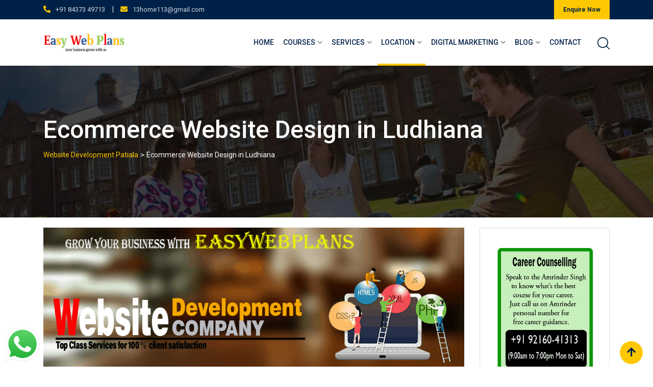

--- FILE ---
content_type: text/html; charset=UTF-8
request_url: https://easywebplans.com/ecommerce-website-design-ludhiana
body_size: 31158
content:
    <!doctype html>
<html lang="en-US" prefix="og: https://ogp.me/ns#">
    <head>
        <meta charset="UTF-8">
        <meta name="viewport" content="width=device-width, initial-scale=1.0">
        <link rel="profile" href="https://gmpg.org/xfn/11"/>
		<style>
#wpadminbar #wp-admin-bar-wccp_free_top_button .ab-icon:before {
	content: "\f160";
	color: #02CA02;
	top: 3px;
}
#wpadminbar #wp-admin-bar-wccp_free_top_button .ab-icon {
	transform: rotate(45deg);
}
</style>
<noscript><style>#preloader{display:none;}</style></noscript>
<!-- Search Engine Optimization by Rank Math - https://rankmath.com/ -->
<title>Best Ecommerce Website Design in Ludhiana | Dial +91 9216041313</title>
<meta name="description" content="Ecommerce Website Design in Ludhiana - At Easy Web Plans You will get the best quality services at the most affordable prices and you will have a mobile compatible website that will bring high-traffic."/>
<meta name="robots" content="follow, index, max-snippet:-1, max-video-preview:-1, max-image-preview:large"/>
<link rel="canonical" href="https://easywebplans.com/ecommerce-website-design-ludhiana" />
<meta property="og:locale" content="en_US" />
<meta property="og:type" content="article" />
<meta property="og:title" content="Best Ecommerce Website Design in Ludhiana | Dial +91 9216041313" />
<meta property="og:description" content="Ecommerce Website Design in Ludhiana - At Easy Web Plans You will get the best quality services at the most affordable prices and you will have a mobile compatible website that will bring high-traffic." />
<meta property="og:url" content="https://easywebplans.com/ecommerce-website-design-ludhiana" />
<meta property="og:site_name" content="Website Development Patiala" />
<meta property="article:publisher" content="https://www.facebook.com/easywebplans" />
<meta property="article:author" content="https://www.facebook.com/hero.singh3" />
<meta property="og:updated_time" content="2020-05-08T13:17:13+00:00" />
<meta property="fb:admins" content="145266492620976" />
<meta property="og:image" content="https://easywebplans.com/wp-content/uploads/2016/12/web-development.png" />
<meta property="og:image:secure_url" content="https://easywebplans.com/wp-content/uploads/2016/12/web-development.png" />
<meta property="og:image:width" content="1000" />
<meta property="og:image:height" content="400" />
<meta property="og:image:alt" content="Website Development Course in Mohali" />
<meta property="og:image:type" content="image/png" />
<meta property="article:published_time" content="2020-04-27T07:44:57+00:00" />
<meta property="article:modified_time" content="2020-05-08T13:17:13+00:00" />
<meta name="twitter:card" content="summary_large_image" />
<meta name="twitter:title" content="Best Ecommerce Website Design in Ludhiana | Dial +91 9216041313" />
<meta name="twitter:description" content="Ecommerce Website Design in Ludhiana - At Easy Web Plans You will get the best quality services at the most affordable prices and you will have a mobile compatible website that will bring high-traffic." />
<meta name="twitter:site" content="@https://twitter.com/easywebplans" />
<meta name="twitter:creator" content="@https://twitter.com/easywebplans" />
<meta name="twitter:image" content="https://easywebplans.com/wp-content/uploads/2016/12/web-development.png" />
<meta name="twitter:label1" content="Time to read" />
<meta name="twitter:data1" content="4 minutes" />
<!-- /Rank Math WordPress SEO plugin -->

<script type='application/javascript'  id='pys-version-script'>console.log('PixelYourSite Free version 11.1.5.2');</script>
<link rel='dns-prefetch' href='//fonts.googleapis.com' />
<link rel='preconnect' href='https://fonts.gstatic.com' crossorigin />
<link rel="alternate" type="application/rss+xml" title="Website Development Patiala &raquo; Feed" href="https://easywebplans.com/feed" />
<link rel="alternate" type="application/rss+xml" title="Website Development Patiala &raquo; Comments Feed" href="https://easywebplans.com/comments/feed" />

<!-- This site is optimized with the Schema Premium ver.1.1.3.1 - https://schema.press -->
<script type="application/ld+json" class="schema-premium">[{"@context":"http:\/\/schema.org","@type":"Article","mainEntityOfPage":{"@type":"WebPage","@id":"https:\/\/easywebplans.com\/ecommerce-website-design-ludhiana"},"url":"https:\/\/easywebplans.com\/ecommerce-website-design-ludhiana","headline":"Ecommerce Website Design in Ludhiana","description":"Ecommerce Website Design in Ludhiana &#8211; Easy Web Plans’ is known as the top Ecommerce Website Designing Company in Ludhiana. Today, the company successfully manages overseas businesses in the United Kingdom, Australia, Canada and the USA. Until now, the company has completed 8000+ projects and brought smiles &amp; happiness with top-notch Web Development, Web Designing, E-Commerce Website, [&hellip;]","image":{"@type":"ImageObject","url":"https:\/\/easywebplans.com\/wp-content\/uploads\/2016\/12\/web-development.png","width":"1000","height":"400"},"datePublished":"2020-04-27T07:44:57+00:00","dateModified":"2020-05-08T13:17:13+00:00","author":{"@type":"Person","name":"Amrinder Singh"},"publisher":{"@type":"Organization","@id":"https:\/\/easywebplans.com\/#organization","name":"Website Development Patiala","logo":{"@type":"ImageObject","@id":"https:\/\/easywebplans.com\/#logo","url":"https:\/\/easywebplans.com\/wp-content\/uploads\/2017\/03\/sa.png","width":600,"height":60},"image":{"@type":"ImageObject","@id":"https:\/\/easywebplans.com\/#logo","url":"https:\/\/easywebplans.com\/wp-content\/uploads\/2017\/03\/sa.png","width":600,"height":60}},"articleSection":"","keywords":"","wordCount":864}]</script>
<!-- Schema Premium Plugin -->

<link rel="alternate" title="oEmbed (JSON)" type="application/json+oembed" href="https://easywebplans.com/wp-json/oembed/1.0/embed?url=https%3A%2F%2Feasywebplans.com%2Fecommerce-website-design-ludhiana" />
<link rel="alternate" title="oEmbed (XML)" type="text/xml+oembed" href="https://easywebplans.com/wp-json/oembed/1.0/embed?url=https%3A%2F%2Feasywebplans.com%2Fecommerce-website-design-ludhiana&#038;format=xml" />
		<style>
			.lazyload,
			.lazyloading {
				max-width: 100%;
			}
		</style>
				<!-- This site uses the Google Analytics by ExactMetrics plugin v8.11.1 - Using Analytics tracking - https://www.exactmetrics.com/ -->
		<!-- Note: ExactMetrics is not currently configured on this site. The site owner needs to authenticate with Google Analytics in the ExactMetrics settings panel. -->
					<!-- No tracking code set -->
				<!-- / Google Analytics by ExactMetrics -->
		<style id='wp-img-auto-sizes-contain-inline-css' type='text/css'>
img:is([sizes=auto i],[sizes^="auto," i]){contain-intrinsic-size:3000px 1500px}
/*# sourceURL=wp-img-auto-sizes-contain-inline-css */
</style>
<link rel='stylesheet' id='snp_styles_reset-css' href='https://easywebplans.com/wp-content/plugins/arscode-ninja-popups/themes/reset.min.css?ver=6.9' type='text/css' media='all' />
<link rel='stylesheet' id='fancybox2-css' href='https://easywebplans.com/wp-content/plugins/arscode-ninja-popups/fancybox2/jquery.fancybox.min.css?ver=6.9' type='text/css' media='all' />
<link rel='stylesheet' id='snp_styles_newtheme4-css' href='https://easywebplans.com/wp-content/plugins/arscode-ninja-popups/themes/newtheme4/css/newtheme4.css?ver=6.9' type='text/css' media='all' />
<style id='wp-emoji-styles-inline-css' type='text/css'>

	img.wp-smiley, img.emoji {
		display: inline !important;
		border: none !important;
		box-shadow: none !important;
		height: 1em !important;
		width: 1em !important;
		margin: 0 0.07em !important;
		vertical-align: -0.1em !important;
		background: none !important;
		padding: 0 !important;
	}
/*# sourceURL=wp-emoji-styles-inline-css */
</style>
<style id='wp-block-library-inline-css' type='text/css'>
:root{--wp-block-synced-color:#7a00df;--wp-block-synced-color--rgb:122,0,223;--wp-bound-block-color:var(--wp-block-synced-color);--wp-editor-canvas-background:#ddd;--wp-admin-theme-color:#007cba;--wp-admin-theme-color--rgb:0,124,186;--wp-admin-theme-color-darker-10:#006ba1;--wp-admin-theme-color-darker-10--rgb:0,107,160.5;--wp-admin-theme-color-darker-20:#005a87;--wp-admin-theme-color-darker-20--rgb:0,90,135;--wp-admin-border-width-focus:2px}@media (min-resolution:192dpi){:root{--wp-admin-border-width-focus:1.5px}}.wp-element-button{cursor:pointer}:root .has-very-light-gray-background-color{background-color:#eee}:root .has-very-dark-gray-background-color{background-color:#313131}:root .has-very-light-gray-color{color:#eee}:root .has-very-dark-gray-color{color:#313131}:root .has-vivid-green-cyan-to-vivid-cyan-blue-gradient-background{background:linear-gradient(135deg,#00d084,#0693e3)}:root .has-purple-crush-gradient-background{background:linear-gradient(135deg,#34e2e4,#4721fb 50%,#ab1dfe)}:root .has-hazy-dawn-gradient-background{background:linear-gradient(135deg,#faaca8,#dad0ec)}:root .has-subdued-olive-gradient-background{background:linear-gradient(135deg,#fafae1,#67a671)}:root .has-atomic-cream-gradient-background{background:linear-gradient(135deg,#fdd79a,#004a59)}:root .has-nightshade-gradient-background{background:linear-gradient(135deg,#330968,#31cdcf)}:root .has-midnight-gradient-background{background:linear-gradient(135deg,#020381,#2874fc)}:root{--wp--preset--font-size--normal:16px;--wp--preset--font-size--huge:42px}.has-regular-font-size{font-size:1em}.has-larger-font-size{font-size:2.625em}.has-normal-font-size{font-size:var(--wp--preset--font-size--normal)}.has-huge-font-size{font-size:var(--wp--preset--font-size--huge)}.has-text-align-center{text-align:center}.has-text-align-left{text-align:left}.has-text-align-right{text-align:right}.has-fit-text{white-space:nowrap!important}#end-resizable-editor-section{display:none}.aligncenter{clear:both}.items-justified-left{justify-content:flex-start}.items-justified-center{justify-content:center}.items-justified-right{justify-content:flex-end}.items-justified-space-between{justify-content:space-between}.screen-reader-text{border:0;clip-path:inset(50%);height:1px;margin:-1px;overflow:hidden;padding:0;position:absolute;width:1px;word-wrap:normal!important}.screen-reader-text:focus{background-color:#ddd;clip-path:none;color:#444;display:block;font-size:1em;height:auto;left:5px;line-height:normal;padding:15px 23px 14px;text-decoration:none;top:5px;width:auto;z-index:100000}html :where(.has-border-color){border-style:solid}html :where([style*=border-top-color]){border-top-style:solid}html :where([style*=border-right-color]){border-right-style:solid}html :where([style*=border-bottom-color]){border-bottom-style:solid}html :where([style*=border-left-color]){border-left-style:solid}html :where([style*=border-width]){border-style:solid}html :where([style*=border-top-width]){border-top-style:solid}html :where([style*=border-right-width]){border-right-style:solid}html :where([style*=border-bottom-width]){border-bottom-style:solid}html :where([style*=border-left-width]){border-left-style:solid}html :where(img[class*=wp-image-]){height:auto;max-width:100%}:where(figure){margin:0 0 1em}html :where(.is-position-sticky){--wp-admin--admin-bar--position-offset:var(--wp-admin--admin-bar--height,0px)}@media screen and (max-width:600px){html :where(.is-position-sticky){--wp-admin--admin-bar--position-offset:0px}}

/*# sourceURL=wp-block-library-inline-css */
</style><style id='global-styles-inline-css' type='text/css'>
:root{--wp--preset--aspect-ratio--square: 1;--wp--preset--aspect-ratio--4-3: 4/3;--wp--preset--aspect-ratio--3-4: 3/4;--wp--preset--aspect-ratio--3-2: 3/2;--wp--preset--aspect-ratio--2-3: 2/3;--wp--preset--aspect-ratio--16-9: 16/9;--wp--preset--aspect-ratio--9-16: 9/16;--wp--preset--color--black: #000000;--wp--preset--color--cyan-bluish-gray: #abb8c3;--wp--preset--color--white: #ffffff;--wp--preset--color--pale-pink: #f78da7;--wp--preset--color--vivid-red: #cf2e2e;--wp--preset--color--luminous-vivid-orange: #ff6900;--wp--preset--color--luminous-vivid-amber: #fcb900;--wp--preset--color--light-green-cyan: #7bdcb5;--wp--preset--color--vivid-green-cyan: #00d084;--wp--preset--color--pale-cyan-blue: #8ed1fc;--wp--preset--color--vivid-cyan-blue: #0693e3;--wp--preset--color--vivid-purple: #9b51e0;--wp--preset--gradient--vivid-cyan-blue-to-vivid-purple: linear-gradient(135deg,rgb(6,147,227) 0%,rgb(155,81,224) 100%);--wp--preset--gradient--light-green-cyan-to-vivid-green-cyan: linear-gradient(135deg,rgb(122,220,180) 0%,rgb(0,208,130) 100%);--wp--preset--gradient--luminous-vivid-amber-to-luminous-vivid-orange: linear-gradient(135deg,rgb(252,185,0) 0%,rgb(255,105,0) 100%);--wp--preset--gradient--luminous-vivid-orange-to-vivid-red: linear-gradient(135deg,rgb(255,105,0) 0%,rgb(207,46,46) 100%);--wp--preset--gradient--very-light-gray-to-cyan-bluish-gray: linear-gradient(135deg,rgb(238,238,238) 0%,rgb(169,184,195) 100%);--wp--preset--gradient--cool-to-warm-spectrum: linear-gradient(135deg,rgb(74,234,220) 0%,rgb(151,120,209) 20%,rgb(207,42,186) 40%,rgb(238,44,130) 60%,rgb(251,105,98) 80%,rgb(254,248,76) 100%);--wp--preset--gradient--blush-light-purple: linear-gradient(135deg,rgb(255,206,236) 0%,rgb(152,150,240) 100%);--wp--preset--gradient--blush-bordeaux: linear-gradient(135deg,rgb(254,205,165) 0%,rgb(254,45,45) 50%,rgb(107,0,62) 100%);--wp--preset--gradient--luminous-dusk: linear-gradient(135deg,rgb(255,203,112) 0%,rgb(199,81,192) 50%,rgb(65,88,208) 100%);--wp--preset--gradient--pale-ocean: linear-gradient(135deg,rgb(255,245,203) 0%,rgb(182,227,212) 50%,rgb(51,167,181) 100%);--wp--preset--gradient--electric-grass: linear-gradient(135deg,rgb(202,248,128) 0%,rgb(113,206,126) 100%);--wp--preset--gradient--midnight: linear-gradient(135deg,rgb(2,3,129) 0%,rgb(40,116,252) 100%);--wp--preset--font-size--small: 13px;--wp--preset--font-size--medium: 20px;--wp--preset--font-size--large: 36px;--wp--preset--font-size--x-large: 42px;--wp--preset--spacing--20: 0.44rem;--wp--preset--spacing--30: 0.67rem;--wp--preset--spacing--40: 1rem;--wp--preset--spacing--50: 1.5rem;--wp--preset--spacing--60: 2.25rem;--wp--preset--spacing--70: 3.38rem;--wp--preset--spacing--80: 5.06rem;--wp--preset--shadow--natural: 6px 6px 9px rgba(0, 0, 0, 0.2);--wp--preset--shadow--deep: 12px 12px 50px rgba(0, 0, 0, 0.4);--wp--preset--shadow--sharp: 6px 6px 0px rgba(0, 0, 0, 0.2);--wp--preset--shadow--outlined: 6px 6px 0px -3px rgb(255, 255, 255), 6px 6px rgb(0, 0, 0);--wp--preset--shadow--crisp: 6px 6px 0px rgb(0, 0, 0);}:where(.is-layout-flex){gap: 0.5em;}:where(.is-layout-grid){gap: 0.5em;}body .is-layout-flex{display: flex;}.is-layout-flex{flex-wrap: wrap;align-items: center;}.is-layout-flex > :is(*, div){margin: 0;}body .is-layout-grid{display: grid;}.is-layout-grid > :is(*, div){margin: 0;}:where(.wp-block-columns.is-layout-flex){gap: 2em;}:where(.wp-block-columns.is-layout-grid){gap: 2em;}:where(.wp-block-post-template.is-layout-flex){gap: 1.25em;}:where(.wp-block-post-template.is-layout-grid){gap: 1.25em;}.has-black-color{color: var(--wp--preset--color--black) !important;}.has-cyan-bluish-gray-color{color: var(--wp--preset--color--cyan-bluish-gray) !important;}.has-white-color{color: var(--wp--preset--color--white) !important;}.has-pale-pink-color{color: var(--wp--preset--color--pale-pink) !important;}.has-vivid-red-color{color: var(--wp--preset--color--vivid-red) !important;}.has-luminous-vivid-orange-color{color: var(--wp--preset--color--luminous-vivid-orange) !important;}.has-luminous-vivid-amber-color{color: var(--wp--preset--color--luminous-vivid-amber) !important;}.has-light-green-cyan-color{color: var(--wp--preset--color--light-green-cyan) !important;}.has-vivid-green-cyan-color{color: var(--wp--preset--color--vivid-green-cyan) !important;}.has-pale-cyan-blue-color{color: var(--wp--preset--color--pale-cyan-blue) !important;}.has-vivid-cyan-blue-color{color: var(--wp--preset--color--vivid-cyan-blue) !important;}.has-vivid-purple-color{color: var(--wp--preset--color--vivid-purple) !important;}.has-black-background-color{background-color: var(--wp--preset--color--black) !important;}.has-cyan-bluish-gray-background-color{background-color: var(--wp--preset--color--cyan-bluish-gray) !important;}.has-white-background-color{background-color: var(--wp--preset--color--white) !important;}.has-pale-pink-background-color{background-color: var(--wp--preset--color--pale-pink) !important;}.has-vivid-red-background-color{background-color: var(--wp--preset--color--vivid-red) !important;}.has-luminous-vivid-orange-background-color{background-color: var(--wp--preset--color--luminous-vivid-orange) !important;}.has-luminous-vivid-amber-background-color{background-color: var(--wp--preset--color--luminous-vivid-amber) !important;}.has-light-green-cyan-background-color{background-color: var(--wp--preset--color--light-green-cyan) !important;}.has-vivid-green-cyan-background-color{background-color: var(--wp--preset--color--vivid-green-cyan) !important;}.has-pale-cyan-blue-background-color{background-color: var(--wp--preset--color--pale-cyan-blue) !important;}.has-vivid-cyan-blue-background-color{background-color: var(--wp--preset--color--vivid-cyan-blue) !important;}.has-vivid-purple-background-color{background-color: var(--wp--preset--color--vivid-purple) !important;}.has-black-border-color{border-color: var(--wp--preset--color--black) !important;}.has-cyan-bluish-gray-border-color{border-color: var(--wp--preset--color--cyan-bluish-gray) !important;}.has-white-border-color{border-color: var(--wp--preset--color--white) !important;}.has-pale-pink-border-color{border-color: var(--wp--preset--color--pale-pink) !important;}.has-vivid-red-border-color{border-color: var(--wp--preset--color--vivid-red) !important;}.has-luminous-vivid-orange-border-color{border-color: var(--wp--preset--color--luminous-vivid-orange) !important;}.has-luminous-vivid-amber-border-color{border-color: var(--wp--preset--color--luminous-vivid-amber) !important;}.has-light-green-cyan-border-color{border-color: var(--wp--preset--color--light-green-cyan) !important;}.has-vivid-green-cyan-border-color{border-color: var(--wp--preset--color--vivid-green-cyan) !important;}.has-pale-cyan-blue-border-color{border-color: var(--wp--preset--color--pale-cyan-blue) !important;}.has-vivid-cyan-blue-border-color{border-color: var(--wp--preset--color--vivid-cyan-blue) !important;}.has-vivid-purple-border-color{border-color: var(--wp--preset--color--vivid-purple) !important;}.has-vivid-cyan-blue-to-vivid-purple-gradient-background{background: var(--wp--preset--gradient--vivid-cyan-blue-to-vivid-purple) !important;}.has-light-green-cyan-to-vivid-green-cyan-gradient-background{background: var(--wp--preset--gradient--light-green-cyan-to-vivid-green-cyan) !important;}.has-luminous-vivid-amber-to-luminous-vivid-orange-gradient-background{background: var(--wp--preset--gradient--luminous-vivid-amber-to-luminous-vivid-orange) !important;}.has-luminous-vivid-orange-to-vivid-red-gradient-background{background: var(--wp--preset--gradient--luminous-vivid-orange-to-vivid-red) !important;}.has-very-light-gray-to-cyan-bluish-gray-gradient-background{background: var(--wp--preset--gradient--very-light-gray-to-cyan-bluish-gray) !important;}.has-cool-to-warm-spectrum-gradient-background{background: var(--wp--preset--gradient--cool-to-warm-spectrum) !important;}.has-blush-light-purple-gradient-background{background: var(--wp--preset--gradient--blush-light-purple) !important;}.has-blush-bordeaux-gradient-background{background: var(--wp--preset--gradient--blush-bordeaux) !important;}.has-luminous-dusk-gradient-background{background: var(--wp--preset--gradient--luminous-dusk) !important;}.has-pale-ocean-gradient-background{background: var(--wp--preset--gradient--pale-ocean) !important;}.has-electric-grass-gradient-background{background: var(--wp--preset--gradient--electric-grass) !important;}.has-midnight-gradient-background{background: var(--wp--preset--gradient--midnight) !important;}.has-small-font-size{font-size: var(--wp--preset--font-size--small) !important;}.has-medium-font-size{font-size: var(--wp--preset--font-size--medium) !important;}.has-large-font-size{font-size: var(--wp--preset--font-size--large) !important;}.has-x-large-font-size{font-size: var(--wp--preset--font-size--x-large) !important;}
/*# sourceURL=global-styles-inline-css */
</style>

<style id='classic-theme-styles-inline-css' type='text/css'>
/*! This file is auto-generated */
.wp-block-button__link{color:#fff;background-color:#32373c;border-radius:9999px;box-shadow:none;text-decoration:none;padding:calc(.667em + 2px) calc(1.333em + 2px);font-size:1.125em}.wp-block-file__button{background:#32373c;color:#fff;text-decoration:none}
/*# sourceURL=/wp-includes/css/classic-themes.min.css */
</style>
<link rel='stylesheet' id='ccw_main_css-css' href='https://easywebplans.com/wp-content/plugins/click-to-chat-for-whatsapp/prev/assets/css/mainstyles.css?ver=4.36' type='text/css' media='all' />
<link rel='stylesheet' id='contact-form-7-css' href='https://easywebplans.com/wp-content/plugins/contact-form-7/includes/css/styles.css?ver=6.1.4' type='text/css' media='all' />
<link rel='stylesheet' id='theme-my-login-css' href='https://easywebplans.com/wp-content/plugins/theme-my-login/assets/styles/theme-my-login.min.css?ver=7.1.14' type='text/css' media='all' />
<link rel='stylesheet' id='meks-flickr-widget-css' href='https://easywebplans.com/wp-content/plugins/meks-simple-flickr-widget/css/style.css?ver=1.3' type='text/css' media='all' />
<link rel='stylesheet' id='tf-compiled-options-wdc-options-css' href='https://easywebplans.com/wp-content/uploads/titan-framework-wdc-options-css.css?ver=6.9' type='text/css' media='all' />
<link rel='stylesheet' id='tablepress-default-css' href='https://easywebplans.com/wp-content/plugins/tablepress/css/build/default.css?ver=3.2.6' type='text/css' media='all' />
<link rel='stylesheet' id='eikra-gfonts-css' href='//fonts.googleapis.com/css?family=Roboto%3A400%2C400i%2C500%2C500i%2C700%2C700i%26subset%3Dlatin%2Clatin-ext&#038;ver=4.5.0' type='text/css' media='all' />
<link rel='stylesheet' id='bootstrap-css' href='https://easywebplans.com/wp-content/themes/eikra/assets/css/bootstrap.min.css?ver=4.5.0' type='text/css' media='all' />
<link rel='stylesheet' id='font-awesome-css' href='https://easywebplans.com/wp-content/themes/eikra/assets/css/font-awesome.min.css?ver=4.5.0' type='text/css' media='all' />
<link rel='stylesheet' id='eikra-default-css' href='https://easywebplans.com/wp-content/themes/eikra/assets/css/default.css?ver=4.5.0' type='text/css' media='all' />
<link rel='stylesheet' id='eikra-style-css' href='https://easywebplans.com/wp-content/themes/eikra/assets/css/style.css?ver=4.5.0' type='text/css' media='all' />
<style id='eikra-style-inline-css' type='text/css'>
    .entry-banner {
	        background: url(https://easywebplans.com/wp-content/themes/eikra/assets/img/banner.jpg) no-repeat scroll center center / cover;
	    }
    .content-area {
    padding-top: 20px;
    padding-bottom: 30px;
    }
	
/*# sourceURL=eikra-style-inline-css */
</style>
<link rel='stylesheet' id='eikra-vc-css' href='https://easywebplans.com/wp-content/themes/eikra/assets/css/vc.css?ver=4.5.0' type='text/css' media='all' />
<link rel="preload" as="style" href="https://fonts.googleapis.com/css?family=Roboto:500,400&#038;display=swap&#038;ver=1767513725" /><link rel="stylesheet" href="https://fonts.googleapis.com/css?family=Roboto:500,400&#038;display=swap&#038;ver=1767513725" media="print" onload="this.media='all'"><noscript><link rel="stylesheet" href="https://fonts.googleapis.com/css?family=Roboto:500,400&#038;display=swap&#038;ver=1767513725" /></noscript><link rel='stylesheet' id='eikra-learnpress-css' href='https://easywebplans.com/wp-content/themes/eikra/assets/css/learnpress.css?ver=4.5.0' type='text/css' media='all' />
<style id='eikra-learnpress-inline-css' type='text/css'>
@media all and (max-width: 767px) {	html #wpadminbar {position: fixed;} }
/*# sourceURL=eikra-learnpress-inline-css */
</style>
<style id='eikra-dynamic-inline-css' type='text/css'>
 body, gtnbg_root, p { font-family: Roboto, sans-serif;; font-size: 15px; line-height: 26px; font-weight : 400; font-style: normal; } h1 { font-family: Roboto; font-size: 40px; line-height: 44px; font-weight : 500; font-style: normal; } h2 { font-family: Roboto, sans-serif;; font-size: 28px; line-height: 31px; font-weight : 500; font-style: normal; } h3 { font-family: Roboto, sans-serif;; font-size: 20px; line-height: 26px; font-weight : 500; font-style: normal; } h4 { font-family: Roboto, sans-serif;; font-size: 16px; line-height: 18px; font-weight : 500; font-style: normal; } h5 { font-family: Roboto, sans-serif;; font-size: 14px; line-height: 16px; font-weight : 500; font-style: normal; } h6 { font-family: Roboto, sans-serif;; font-size: 12px; line-height: 14px; font-weight : 500; font-style: normal; } a,a:link,a:visited { color: #002147; } a:hover, a:focus, a:active { color: #fdc800; } .wp-block-quote::before { background-color: #002147; } .wp-block-pullquote {   border-color: #002147; } :root{ --rt-primary-color: #002147; --rt-secondary-color: #fdc800; --rt-primary-rgb: 0, 33, 71; --rt-secondary-rgb: 253, 200, 0; } .primary-color { color: #002147; } .secondery-color { color: #fdc800; } .primary-bgcolor { background-color: #002147; } .secondery-bgcolor { background-color: #fdc800; } #tophead { background-color: #002147; } #tophead, #tophead a, #tophead .tophead-social li a, #tophead .tophead-social li a:hover { color: #d0d6dd; } #tophead .tophead-contact i[class^="fa"], #tophead .tophead-address i[class^="fa"] { color: #fdc800; } .trheader #tophead, .trheader #tophead a, .trheader #tophead .tophead-social li a, .trheader #tophead .tophead-social li a:hover { color: #d0d6dd; } .topbar-style-4 #tophead a.topbar-btn { background-color: #fdc800; border-color: #fdc800; color: #002147; } .topbar-style-5 #tophead .widget ul li i { color: #fdc800; }  .site-header .main-navigation ul li a { font-family: Roboto, sans-serif; font-size : 15px; font-weight : 500; line-height : 24px; color: #002147; text-transform : uppercase; font-style: normal; } .site-header .main-navigation ul.menu > li > a:hover, .site-header .main-navigation ul.menu > li.current-menu-item > a, .site-header .main-navigation ul.menu > li.current > a { color: #fdc800; } .site-header .main-navigation ul li a.active { color: #fdc800 !important; } .trheader #masthead .main-navigation ul.menu > li > a, .trheader #masthead .main-navigation ul.menu > li > a:hover, .trheader #masthead .main-navigation ul.menu > li.current-menu-item > a, .trheader #masthead .main-navigation ul.menu > li.current > a, .trheader #masthead .search-box .search-button i, .trheader #masthead .header-icon-seperator, .trheader #masthead .header-icon-area .cart-icon-area > a, .trheader #masthead .additional-menu-area a.side-menu-trigger { color: #ffffff; } .site-header .main-navigation ul li ul li { background-color: #002147; } .site-header .main-navigation ul li ul li:hover { background-color: #1A3B61; } .site-header .main-navigation ul li ul li a { font-family: Roboto, sans-serif; font-size : 14px; font-weight : 400; line-height : 21px; color: #ffffff; text-transform : uppercase; font-style: normal; } .site-header .main-navigation ul li ul li:hover > a { color: #FDC800; } #sticky-header-wrapper .site-header { border-color: #002147} .site-header .main-navigation ul li.mega-menu > ul.sub-menu { background-color: #002147} .site-header .main-navigation ul li.mega-menu ul.sub-menu li a { color: #ffffff} .site-header .main-navigation ul li.mega-menu ul.sub-menu li a:hover { background-color: #1A3B61; color: #FDC800; } .mean-container a.meanmenu-reveal, .mean-container .mean-nav ul li a.mean-expand { color: #fdc800; } .mean-container a.meanmenu-reveal span { background-color: #fdc800; } .mean-container .mean-bar { border-color: #fdc800; } .mean-container .mean-nav ul li a { font-family: Roboto, sans-serif; font-size : 14px; font-weight : 400; line-height : 21px; color: #002147; text-transform : uppercase; font-style: normal; } .mean-container .mean-nav ul li a:hover, .mean-container .mean-nav > ul > li.current-menu-item > a { color: #fdc800; } body .mean-container .mean-nav ul li.mean-append-area .rtin-append-inner a.header-menu-btn { background-color: #fdc800; border-color: #fdc800; color: #002147; } .header-icon-area .cart-icon-area .cart-icon-num { background-color: #fdc800; } .mean-container .mean-bar .cart-icon-num { background-color: #fdc800; } .site-header .search-box .search-text { border-color: #fdc800; } .header-style-3 .header-social li a:hover, .header-style-3.trheader .header-social li a:hover { color: #fdc800; } .header-style-3.trheader .header-contact li a, .header-style-3.trheader .header-social li a { color: #ffffff; } .header-style-4 .header-social li a:hover { color: #fdc800; } .header-style-4.trheader .header-contact li a, .header-style-4.trheader .header-social li a { color: #ffffff; } .header-style-5 .header-menu-btn { background-color: #002147; } .trheader.header-style-5 .header-menu-btn { color: #ffffff; } .header-style-6 .site-header, .header-style-6 #sticky-header-wrapper .site-header { background-color: #002147; } .header-style-6 .site-header a.header-menu-btn { background-color: #fdc800; border-color: #fdc800; color: #002147; } .header-style-6 .site-header .main-navigation ul.menu > li > a { color: #ffffff; } .header-style-7 .header-social a:hover { color: #002147; } .header-style-7 a.header-menu-btn { background-color: #fdc800; } .header-style-7.trheader .header-social li a:hover { color: #fdc800; } .entry-banner .entry-banner-content h1 { color: #ffffff; } .breadcrumb-area .entry-breadcrumb span a, .breadcrumb-area .entry-breadcrumb span a span { color: #fdc800; } .breadcrumb-area .entry-breadcrumb span a:hover, .breadcrumb-area .entry-breadcrumb span a:hover span { color: #ffffff; } .breadcrumb-area .entry-breadcrumb { color: #ffffff; } .breadcrumb-area .entry-breadcrumb > span { color: #ffffff; } #preloader { background-color: #002147; } .scrollToTop { background-color: #fdc800; } .footer-top-area { background-color: #002147; } .footer-top-area .widget > h3 { color: #ffffff; } .mc4wp-form-fields input[type="email"], .footer-top-area, .footer-top-area .widget { color: #f5f5f5; } .widget.widget_rdtheme_info ul li a, .footer-top-area a:link, .footer-top-area a:visited, .footer-top-area widget_nav_menu ul.menu li:before { color: #f5f5f5; } .footer-top-area .widget a:hover, .footer-top-area .widget a:active { color: #fdc800; } .footer-top-area .search-form input.search-submit { color: #002147; } .footer-top-area .widget_nav_menu ul.menu li:before { color: #fdc800; } .footer-bottom-area { background-color: #001a39; color: #909da4; } .search-form input.search-submit { background-color: #002147; border-color: #002147; } .search-form input.search-submit a:hover { color: #002147; } .widget ul li a:hover { color: #fdc800; } .sidebar-widget-area .widget > h3 { color: #002147; } .sidebar-widget-area .widget > h3:after { background-color: #fdc800; } .sidebar-widget-area .widget_tag_cloud a { color: #002147; } .sidebar-widget-area .widget_tag_cloud a:hover { background-color: #002147; } .widget.widget_rdtheme_about ul li a:hover { background-color: #fdc800; border-color: #fdc800; color: #002147; } .widget.widget_rdtheme_info ul li i { color: #fdc800; } .pagination-area ul li a, .learn-press-pagination ul li a { background-color: #002147 !important; } .pagination-area ul li.active a, .pagination-area ul li a:hover, .pagination-area ul li span.current, .pagination-area ul li .current, .learn-press-pagination ul li.active a, .learn-press-pagination ul li a:hover, .learn-press-pagination ul li span.current, .learn-press-pagination ul li .current { background-color: #fdc800 !important; } .error-page-area { background-color: #FDC800; } .error-page-area .error-page h3 { color: #000000; } .error-page-area .error-page p { color: #634e00; } body .rdtheme-button-1, body .rdtheme-button-1:link { color: #002147; } body .rdtheme-button-1:hover { background-color: #002147; } body a.rdtheme-button-2, body .rdtheme-button-2 { background-color: #002147; } body a.rdtheme-button-2:hover, body .rdtheme-button-2:hover { color: #002147; background-color: #fdc800; } body a.rdtheme-button-3, body .rdtheme-button-3 { background-color: #002147; } body a.rdtheme-button-3:hover, body .rdtheme-button-4:hover { color: #002147; background-color: #fdc800; } .comments-area h3.comment-title { color: #002147; } .comments-area h3.comment-title:after { background-color: #fdc800; } .comments-area .main-comments .comment-meta .comment-author-name, .comments-area .main-comments .comment-meta .comment-author-name a { color: #002147; } .comments-area .main-comments .reply-area a { background-color: #002147; } .comments-area .main-comments .reply-area a:hover { background-color: #fdc800; } #respond .comment-reply-title { color: #002147; } #respond .comment-reply-title:after { background-color: #fdc800; } #respond form .btn-send { background-color: #002147; } #respond form .btn-send:hover { background-color: #fdc800; } .entry-header h2.entry-title a, .entry-header .entry-meta ul li a:hover, .entry-footer .tags a:hover, .event-single .event-meta li, .event-single ul li span i, .event-single .event-info h3, .event-single .event-social h3 { color: #002147; } button, input[type="button"], input[type="reset"], input[type="submit"], .entry-header .entry-thumbnail-area .post-date li:nth-child(odd), .event-single .event-thumbnail-area #event-countdown .event-countdown-each:nth-child(odd), .event-single .event-social ul li a, .instructor-single .rtin-content ul.rtin-social li a:hover { background-color: #002147; } .entry-header h2.entry-title a:hover, .entry-header h2.entry-title a:hover, .entry-header .entry-meta ul li i, .event-single .event-meta li i { color: #fdc800; } .bar1::after, .bar2::after, .hvr-bounce-to-right:before, .hvr-bounce-to-bottom:before, .entry-header .entry-thumbnail-area .post-date li:nth-child(even), .event-single .event-thumbnail-area #event-countdown .event-countdown-each:nth-child(even), .event-single .event-social ul li a:hover { background-color: #fdc800; } .ls-bar-timer { background-color: #fdc800; border-bottom-color: #fdc800; } .instructor-single .rtin-content ul.rtin-social li a:hover { border-color: #002147; } .list-style-1 li { color: #002147; } .list-style-1 li::before { color: #fdc800; } .woocommerce .widget_price_filter .ui-slider .ui-slider-range, .woocommerce .widget_price_filter .ui-slider .ui-slider-handle, .rt-woo-nav .owl-custom-nav-title::after, .rt-woo-nav .owl-custom-nav .owl-prev:hover, .rt-woo-nav .owl-custom-nav .owl-next:hover, .woocommerce ul.products li.product .onsale, .woocommerce span.onsale, .woocommerce a.added_to_cart, .woocommerce div.product form.cart .button, .woocommerce #respond input#submit, .woocommerce a.button, .woocommerce button.button, .woocommerce input.button, p.demo_store, .woocommerce #respond input#submit.disabled:hover, .woocommerce #respond input#submit:disabled:hover, .woocommerce #respond input#submit[disabled]:disabled:hover, .woocommerce a.button.disabled:hover, .woocommerce a.button:disabled:hover, .woocommerce a.button[disabled]:disabled:hover, .woocommerce button.button.disabled:hover, .woocommerce button.button:disabled:hover, .woocommerce button.button[disabled]:disabled:hover, .woocommerce input.button.disabled:hover, .woocommerce input.button:disabled:hover, .woocommerce input.button[disabled]:disabled:hover, .woocommerce #respond input#submit.alt, .woocommerce a.button.alt, .woocommerce button.button.alt, .woocommerce input.button.alt { background-color: #002147; } .product-grid-view .view-mode ul li.grid-view-nav a, .product-list-view .view-mode ul li.list-view-nav a, .woocommerce ul.products li.product h3 a:hover, .woocommerce ul.products li.product .price, .woocommerce div.product p.price, .woocommerce div.product span.price, .woocommerce div.product .product-meta a:hover, .woocommerce div.product .woocommerce-tabs ul.tabs li.active a, .woocommerce a.woocommerce-review-link:hover, .woocommerce-message::before, .woocommerce-info::before { color: #002147; } .woocommerce-message, .woocommerce-info { border-color: #002147; } .woocommerce .product-thumb-area .overlay { background-color: rgba(0, 33, 71, 0.8); } .woocommerce .product-thumb-area .product-info ul li a { border-color: #fdc800; } .woocommerce .product-thumb-area .product-info ul li a:hover { color: #002147; background-color: #fdc800; } .contact-us-form .wpcf7-submit:hover { background-color: #fdc800; } .contact-form-2 h3, .contact-form-2 input[type="submit"]:hover { background-color: #fdc800; } .rt-vc-pagination .pagination-area ul li a, .rt-vc-pagination .pagination-area ul li span {   background-color: #002147; } .rt-vc-pagination .pagination-area ul li.active a, .rt-vc-pagination .pagination-area ul li a:hover, .rt-vc-pagination .pagination-area ul li .current {   background-color: #fdc800; } body .entry-content .rdtheme-button-5, body .rdtheme-button-5 {   border-color: #fdc800; } body .entry-content .rdtheme-button-5:hover, body .rdtheme-button-5:hover{   background-color: #fdc800;   color: #002147; } body .entry-content .rdtheme-button-6, body .rdtheme-button-6 { background-color: #002147; } body .entry-content .rdtheme-button-6:hover, body .rdtheme-button-6:hover {   background-color: #fdc800;   color: #002147; } body .rdtheme-button-7, body a.rdtheme-button-7 {   background-color: #002147; } body .rdtheme-button-7:hover, body a.rdtheme-button-7:hover {   color: #002147;   background-color: #fdc800; } .entry-content .isotop-btn a:hover, .entry-content .isotop-btn .current {   border-color: #002147 !important;   background-color: #002147 !important; } .rt-owl-nav-1 .section-title .owl-custom-nav-title {   color: #002147; } .rt-owl-nav-1 .section-title .owl-custom-nav .owl-prev, .rt-owl-nav-1 .section-title .owl-custom-nav .owl-next {   background-color: #fdc800; } .rt-owl-nav-1 .section-title .owl-custom-nav .owl-prev:hover, .rt-owl-nav-1 .section-title .owl-custom-nav .owl-next:hover {   background-color: #002147; } .rt-vc-title-left {   color: #002147; } .rt-vc-title h2 {   color: #002147; } .rt-info-box .media-heading, .rt-info-box .media-heading a, .rt-info-box.layout2 i, .rt-info-box.layout3 i, .rt-info-box.layout4:hover .rtin-icon i { color: #002147; } .rt-info-box .media-heading a:hover, .rt-info-box.layout2:hover i, .rt-info-box.layout5 .rtin-icon i, .rt-info-box.layout5:hover .media-heading, .rt-info-box.layout6:hover .media-heading a { color: #fdc800; } .rt-info-box.layout4::before, .rt-info-box.layout4:hover { background-color: #002147; } .rt-info-box.layout5 { background-color: rgba( 0, 33, 71, 0.8 ); } .rt-info-box.layout3:hover i, .rt-info-box.layout4 .rtin-icon i {   background-color: #fdc800; } .rt-vc-infobox-6 .rtin-item .rtin-left .rtin-icon i {   color: #fdc800; } .rt-vc-imagetext-2 .rtin-img:before {   background-color: rgba(0, 33, 71, 0.6); } .rt-vc-imagetext-2 .rtin-img a {   border-color: #fdc800; } .rt-vc-imagetext-2 .rtin-title a:hover {   color: #002147; } .rt-vc-text-title .rtin-title { color: #002147; } .rt-vc-text-title.style2 .rtin-title::after { background-color: #fdc800; } .rt-vc-text-title.style3 .rtin-btn a {   background-color: #fdc800; } .rt-vc-text-title.style4 .rtin-btn a {   border-color: #fdc800; } .rt-vc-text-title.style4 .rtin-btn a:hover {   background-color: #fdc800; } .rt-vc-text-button .rtin-btn a {   background-color: #fdc800; } .rt-vc-cta .rtin-right {   background-color: #002147; } .rt-vc-cta .rtin-right .rtin-btn {   background-color: #fdc800;   border-color: #fdc800;   color: #002147; } .rt-vc-cta.style2 .rtin-right {   background-color: #fdc800; } .rt-vc-cta.style2 .rtin-right .rtin-btn {   background-color: #002147;   border-color: #002147; } .rt-vc-cta.style2 .rtin-right .rtin-btn:hover {   color: #002147; } .rt-vc-posts .rtin-item .media-list .rtin-content-area h3 a {   color: #002147; } .rt-vc-posts .rtin-item .media-list .rtin-content-area h3 a:hover {   color: #fdc800; } .rt-vc-posts .rtin-item .media-list .rtin-content-area .rtin-date {   color: #fdc800; } .rt-vc-posts-2 {   background-color: #002147; } .rt-vc-posts-2 .rtin-item .rtin-date {   color: #fdc800; } .rt-vc-posts-2 .rtin-btn:hover {   color: #fdc800; } .rt-vc-posts-2 .rtin-btn i {   color: #fdc800; } .rt-vc-posts-2 .rtin-item .rtin-title a:hover {   color: #fdc800; } .rt-vc-research-1 .rtin-item .rtin-title::after, .rt-vc-research-2 .rtin-item .rtin-title::after, .rt-vc-research-3 .rtin-item .rtin-holder .rtin-title a:hover {   background-color: #fdc800; } .rt-vc-research-1 .rtin-item .rtin-title a, .rt-vc-research-2 .rtin-item .rtin-title a, .rt-vc-research-3 .rtin-item .rtin-holder .rtin-title a:hover, .rt-vc-research-3 .rtin-item .rtin-holder .rtin-title a:hover i {   color: #002147; } .rt-vc-research-1 .rtin-item .rtin-title a:hover, .rt-vc-research-2 .rtin-item .rtin-title a:hover, .rt-vc-research-3 .rtin-item .rtin-holder .rtin-title a i {   color: #fdc800; } .rt-vc-research-3 .rtin-item .rtin-holder .rtin-title a {   background-color: #002147; } .rt-vc-event .rtin-item .rtin-calender-holder .rtin-calender {   background-color:#fdc800; } .rt-vc-event .rtin-item .rtin-calender-holder .rtin-calender:before, .rt-vc-event .rtin-item .rtin-calender-holder .rtin-calender:after, .rt-vc-event .rtin-item .rtin-calender-holder .rtin-calender h3, .rt-vc-event .rtin-item .rtin-calender-holder .rtin-calender h3 p, .rt-vc-event .rtin-item .rtin-calender-holder .rtin-calender h3 span, .rt-vc-event .rtin-item .rtin-right h3 a, .rt-vc-event .rtin-item .rtin-right ul li, .rt-vc-event .rtin-btn a:hover {   color: #002147; } .rt-vc-event .rtin-item .rtin-right h3 a:hover {   color: #fdc800; } .rt-vc-event-box .rtin-item .rtin-meta i {   color: #fdc800; } .rt-vc-event-box .rtin-item .rtin-btn a {   background-color: #fdc800;   border-color: #fdc800; } .rt-vc-counter .rtin-left .rtin-counter {   border-bottom-color: #fdc800; } .rt-vc-counter .rtin-right .rtin-title {   color: #002147; } .rt-vc-testimonial .rt-item .rt-item-content-holder .rt-item-title {   color: #002147; } .rt-vc-testimonial .owl-theme .owl-dots .owl-dot.active span {   background-color: #002147; } .rt-vc-testimonial-2 .rtin-item .rtin-item-designation {   color:#fdc800; } .rt-vc-testimonial-2 .owl-theme .owl-dots .owl-dot:hover span, .rt-vc-testimonial-2 .owl-theme .owl-dots .owl-dot.active span {   background-color: #fdc800;   border-color: #fdc800; } .rt-vc-testimonial-3 .rtin-item .rtin-content-area .rtin-title {   color: #002147; } .rt-countdown .rt-date .rt-countdown-section-2 {   border-color: #fdc800; } .rt-event-countdown .rt-content h2, .rt-event-countdown .rt-content h3, .rt-event-countdown .rt-date .rt-countdown-section .rt-countdown-text .rtin-count, .rt-event-countdown .rt-date .rt-countdown-section .rt-countdown-text .rtin-text { color: #002147; } .rt-event-countdown .rt-date .rt-countdown-section .countdown-colon, .rt-event-countdown.rt-dark .rt-date .rt-countdown-section .rt-countdown-text .rtin-count { color: #fdc800; } .rt-price-table-box1 span {   color: #002147; } .rt-price-table-box1 .rtin-price {   background-color: #002147; } .rt-price-table-box1 .rtin-btn {   background-color: #fdc800;   border-color: #fdc800;   color: #002147; } .rt-price-table-box1:hover {   background-color: #002147; } .rt-price-table-box1:hover .rtin-price {   background-color: #fdc800; } .rt-pricing-box2 .rtin-title, .rt-pricing-box2 ul li {   color: #002147; } .rt-pricing-box2 .rtin-price {   color: #fdc800; } .rt-price-table-box3 .rtin-title, .rt-price-table-box3 .rtin-price {   color: #002147; } .rt-price-table-box3 .rtin-btn {   background-color: #fdc800; } .rt-price-table-box3.rtin-featured, .rt-price-table-box3:hover {   background-color: #002147; } .rt-gallery-1 .rt-gallery-wrapper .rt-gallery-box:before {   background-color: rgba( 253, 200, 0, 0.8 ); } .rt-gallery-1 .rt-gallery-wrapper .rt-gallery-box .rt-gallery-content a {   background-color: #002147; } .rt-vc-video .rtin-item .rtin-btn {   color: #fdc800; } .rt-vc-video .rtin-item .rtin-btn:hover {   border-color: #fdc800; } .rt-vc-video.rt-light .rtin-item .rtin-title {   color: #002147; } .rt-vc-video.rt-light .rtin-item .rtin-btn {   color: #002147;   border-color: #fdc800; } .rt-vc-contact-1 ul.rtin-item > li > i {   color: #002147; } .rt-vc-contact-1 ul.rtin-item > li .contact-social li a {   color: #002147;   border-color: #002147; } .rt-vc-contact-1 ul.rtin-item > li .contact-social li a:hover {   background-color: #002147; } .rt-vc-contact-2 ul.rtin-item > li {   color: #002147; } .rt-vc-contact-2 ul.rtin-item > li > i {   color: #fdc800; } .rt-vc-contact-2 ul.rtin-item > li.rtin-social-wrap .rtin-social li a {   background-color: #fdc800; } .rt-vc-contact-2 ul.rtin-item > li.rtin-social-wrap .rtin-social li a:hover {   background-color: #002147; } .rt-vc-instructor-1 .rtin-item .rtin-content .rtin-title a {   color: #002147; } .rt-vc-instructor-1 .rtin-item .rtin-content .rtin-title a:hover {   color: #fdc800; } .rt-vc-instructor-1 .rtin-item .rtin-content .rtin-social li a {   background-color: #fdc800; } .rt-vc-instructor-1 .rtin-item .rtin-content .rtin-social li a:hover {   background-color: #002147; } .rt-vc-instructor-2 .rtin-item .rtin-content .rtin-title a, .rt-vc-instructor-2 .rtin-item .rtin-content .rtin-social li a {   color: #fdc800; } .rt-vc-instructor-2 .rtin-item .rtin-content .rtin-social li a:hover {   border-color: #fdc800;   background-color: #fdc800; } .rt-vc-instructor-2 .rtin-item:before {   background: linear-gradient(to bottom, rgba(125, 185, 232, 0) 55%, #002147); } .rt-vc-instructor-2 .rtin-item:hover:after {   background-color: rgba( 0, 33, 71 , 0.7 ); } .rt-vc-instructor-3 .rtin-item .rtin-meta span {   color: #fdc800; } .rt-vc-instructor-3 .rtin-btn a {   color: #002147;   border-color: #002147; } .rt-vc-instructor-3 .rtin-btn a:hover {   background-color: #002147; } .rt-vc-instructor-4 .rtin-item .rtin-content:after {   background-color: #fdc800; } .rt-vc-instructor-5 .rtin-item {   background-color: #fdc800; } .rt-vc-instructor-5 .rtin-item .rtin-content .rtin-social li a:hover {   background-color: #002147; } .rt-vc-course-search .form-group .input-group .input-group-addon.rtin-submit-btn-wrap .rtin-submit-btn {   background-color: #fdc800; } .rt-vc-course-slider.style-4.rt-owl-nav-1 .section-title .owl-custom-nav .owl-prev:hover, .rt-vc-course-slider.style-4.rt-owl-nav-1 .section-title .owl-custom-nav .owl-next:hover {   background-color: #fdc800; } .rt-vc-course-featured .rtin-sec-title {   color: #002147; } .rt-vc-course-featured .rt-course-box .rtin-thumbnail::before {   background-color: rgba( 253, 200, 0 , 0.8 ); } .rt-vc-course-featured .rt-course-box .rtin-thumbnail a {   background-color: #002147;   border-color: #002147; } .rt-vc-course-isotope.style-2 .isotop-btn a {   border-color: #002147; } .rt-vc-course-isotope.style-2 .rtin-btn a {   color: #002147;   border-color: #002147; } .rt-vc-course-isotope.style-2 .rtin-btn a:hover {   background-color: #002147; } .wpb_gallery .wpb_flexslider .flex-direction-nav a {   background-color: #fdc800; } .wpb-js-composer .vc_tta.vc_tta-o-no-fill .vc_tta-panels .vc_tta-panel-body {  background-color: #002147 !important; } .wpb-js-composer .vc_tta-style-classic .vc_tta-panel .vc_tta-panel-title > a, .wpb-js-composer .vc_tta-style-classic .vc_tta-panel.vc_active .vc_tta-panel-title > a {  color: #002147 !important; } .wpb-js-composer .vc_tta-style-classic .vc_tta-controls-icon:after, .wpb-js-composer .vc_tta-style-classic .vc_tta-controls-icon:before {  border-color: #002147 !important; } .wpb-js-composer .vc_tta-container .vc_tta-panel span.faq-box-count {   background-color: #fdc800;   color: #002147; }
/*# sourceURL=eikra-dynamic-inline-css */
</style>
<link rel='stylesheet' id='wdcGoogleFonts-css' href='//fonts.googleapis.com/css?family=Poppins%3A300&#038;ver=6.9' type='text/css' media='all' />
<script type="text/javascript" src="https://easywebplans.com/wp-includes/js/jquery/jquery.min.js?ver=3.7.1" id="jquery-core-js"></script>
<script type="text/javascript" src="https://easywebplans.com/wp-includes/js/jquery/jquery-migrate.min.js?ver=3.4.1" id="jquery-migrate-js"></script>
<script type="text/javascript" src="https://easywebplans.com/wp-content/plugins/pixelyoursite/dist/scripts/jquery.bind-first-0.2.3.min.js?ver=0.2.3" id="jquery-bind-first-js"></script>
<script type="text/javascript" src="https://easywebplans.com/wp-content/plugins/pixelyoursite/dist/scripts/js.cookie-2.1.3.min.js?ver=2.1.3" id="js-cookie-pys-js"></script>
<script type="text/javascript" src="https://easywebplans.com/wp-content/plugins/pixelyoursite/dist/scripts/tld.min.js?ver=2.3.1" id="js-tld-js"></script>
<script type="text/javascript" id="pys-js-extra">
/* <![CDATA[ */
var pysOptions = {"staticEvents":{"facebook":{"init_event":[{"delay":0,"type":"static","ajaxFire":false,"name":"PageView","pixelIds":["1547685561921822"],"eventID":"b3332cf8-acda-45d7-896a-01298ccf926e","params":{"page_title":"Ecommerce Website Design in Ludhiana","post_type":"page","post_id":15042,"plugin":"PixelYourSite","user_role":"guest","event_url":"easywebplans.com/ecommerce-website-design-ludhiana"},"e_id":"init_event","ids":[],"hasTimeWindow":false,"timeWindow":0,"woo_order":"","edd_order":""}]}},"dynamicEvents":[],"triggerEvents":[],"triggerEventTypes":[],"facebook":{"pixelIds":["1547685561921822"],"advancedMatching":[],"advancedMatchingEnabled":false,"removeMetadata":false,"wooVariableAsSimple":true,"serverApiEnabled":false,"wooCRSendFromServer":false,"send_external_id":null,"enabled_medical":false,"do_not_track_medical_param":["event_url","post_title","page_title","landing_page","content_name","categories","category_name","tags"],"meta_ldu":false},"debug":"","siteUrl":"https://easywebplans.com","ajaxUrl":"https://easywebplans.com/wp-admin/admin-ajax.php","ajax_event":"d0869b466b","enable_remove_download_url_param":"1","cookie_duration":"7","last_visit_duration":"60","enable_success_send_form":"","ajaxForServerEvent":"1","ajaxForServerStaticEvent":"1","useSendBeacon":"1","send_external_id":"1","external_id_expire":"180","track_cookie_for_subdomains":"1","google_consent_mode":"1","gdpr":{"ajax_enabled":false,"all_disabled_by_api":false,"facebook_disabled_by_api":false,"analytics_disabled_by_api":false,"google_ads_disabled_by_api":false,"pinterest_disabled_by_api":false,"bing_disabled_by_api":false,"reddit_disabled_by_api":false,"externalID_disabled_by_api":false,"facebook_prior_consent_enabled":false,"analytics_prior_consent_enabled":true,"google_ads_prior_consent_enabled":null,"pinterest_prior_consent_enabled":true,"bing_prior_consent_enabled":true,"cookiebot_integration_enabled":false,"cookiebot_facebook_consent_category":"marketing","cookiebot_analytics_consent_category":"statistics","cookiebot_tiktok_consent_category":"marketing","cookiebot_google_ads_consent_category":"marketing","cookiebot_pinterest_consent_category":"marketing","cookiebot_bing_consent_category":"marketing","consent_magic_integration_enabled":false,"real_cookie_banner_integration_enabled":false,"cookie_notice_integration_enabled":false,"cookie_law_info_integration_enabled":false,"analytics_storage":{"enabled":true,"value":"granted","filter":false},"ad_storage":{"enabled":true,"value":"granted","filter":false},"ad_user_data":{"enabled":true,"value":"granted","filter":false},"ad_personalization":{"enabled":true,"value":"granted","filter":false}},"cookie":{"disabled_all_cookie":false,"disabled_start_session_cookie":false,"disabled_advanced_form_data_cookie":false,"disabled_landing_page_cookie":false,"disabled_first_visit_cookie":false,"disabled_trafficsource_cookie":false,"disabled_utmTerms_cookie":false,"disabled_utmId_cookie":false},"tracking_analytics":{"TrafficSource":"direct","TrafficLanding":"undefined","TrafficUtms":[],"TrafficUtmsId":[]},"GATags":{"ga_datalayer_type":"default","ga_datalayer_name":"dataLayerPYS"},"woo":{"enabled":false},"edd":{"enabled":false},"cache_bypass":"1769292121"};
//# sourceURL=pys-js-extra
/* ]]> */
</script>
<script type="text/javascript" src="https://easywebplans.com/wp-content/plugins/pixelyoursite/dist/scripts/public.js?ver=11.1.5.2" id="pys-js"></script>
<script></script><link rel="https://api.w.org/" href="https://easywebplans.com/wp-json/" /><link rel="alternate" title="JSON" type="application/json" href="https://easywebplans.com/wp-json/wp/v2/pages/15042" /><link rel="EditURI" type="application/rsd+xml" title="RSD" href="https://easywebplans.com/xmlrpc.php?rsd" />
<meta name="generator" content="WordPress 6.9" />
<link rel='shortlink' href='https://easywebplans.com/?p=15042' />
<meta name="generator" content="Redux 4.5.10" /><!-- Facebook Pixel Code -->
<script>
!function(f,b,e,v,n,t,s)
{if(f.fbq)return;n=f.fbq=function(){n.callMethod?
n.callMethod.apply(n,arguments):n.queue.push(arguments)};
if(!f._fbq)f._fbq=n;n.push=n;n.loaded=!0;n.version='2.0';
n.queue=[];t=b.createElement(e);t.async=!0;
t.src=v;s=b.getElementsByTagName(e)[0];
s.parentNode.insertBefore(t,s)}(window, document,'script',
'https://connect.facebook.net/en_US/fbevents.js');
fbq('init', '3164642376948810');
fbq('track', 'PageView');
</script>
<noscript><img height="1" width="1" style="display:none"
src="https://www.facebook.com/tr?id=3164642376948810&ev=PageView&noscript=1"
/></noscript>
<!-- End Facebook Pixel Code --><script id="wpcp_disable_selection" type="text/javascript">
var image_save_msg='You are not allowed to save images!';
	var no_menu_msg='Context Menu disabled!';
	var smessage = "Content is protected !!";

function disableEnterKey(e)
{
	var elemtype = e.target.tagName;
	
	elemtype = elemtype.toUpperCase();
	
	if (elemtype == "TEXT" || elemtype == "TEXTAREA" || elemtype == "INPUT" || elemtype == "PASSWORD" || elemtype == "SELECT" || elemtype == "OPTION" || elemtype == "EMBED")
	{
		elemtype = 'TEXT';
	}
	
	if (e.ctrlKey){
     var key;
     if(window.event)
          key = window.event.keyCode;     //IE
     else
          key = e.which;     //firefox (97)
    //if (key != 17) alert(key);
     if (elemtype!= 'TEXT' && (key == 97 || key == 65 || key == 67 || key == 99 || key == 88 || key == 120 || key == 26 || key == 85  || key == 86 || key == 83 || key == 43 || key == 73))
     {
		if(wccp_free_iscontenteditable(e)) return true;
		show_wpcp_message('You are not allowed to copy content or view source');
		return false;
     }else
     	return true;
     }
}


/*For contenteditable tags*/
function wccp_free_iscontenteditable(e)
{
	var e = e || window.event; // also there is no e.target property in IE. instead IE uses window.event.srcElement
  	
	var target = e.target || e.srcElement;

	var elemtype = e.target.nodeName;
	
	elemtype = elemtype.toUpperCase();
	
	var iscontenteditable = "false";
		
	if(typeof target.getAttribute!="undefined" ) iscontenteditable = target.getAttribute("contenteditable"); // Return true or false as string
	
	var iscontenteditable2 = false;
	
	if(typeof target.isContentEditable!="undefined" ) iscontenteditable2 = target.isContentEditable; // Return true or false as boolean

	if(target.parentElement.isContentEditable) iscontenteditable2 = true;
	
	if (iscontenteditable == "true" || iscontenteditable2 == true)
	{
		if(typeof target.style!="undefined" ) target.style.cursor = "text";
		
		return true;
	}
}

////////////////////////////////////
function disable_copy(e)
{	
	var e = e || window.event; // also there is no e.target property in IE. instead IE uses window.event.srcElement
	
	var elemtype = e.target.tagName;
	
	elemtype = elemtype.toUpperCase();
	
	if (elemtype == "TEXT" || elemtype == "TEXTAREA" || elemtype == "INPUT" || elemtype == "PASSWORD" || elemtype == "SELECT" || elemtype == "OPTION" || elemtype == "EMBED")
	{
		elemtype = 'TEXT';
	}
	
	if(wccp_free_iscontenteditable(e)) return true;
	
	var isSafari = /Safari/.test(navigator.userAgent) && /Apple Computer/.test(navigator.vendor);
	
	var checker_IMG = '';
	if (elemtype == "IMG" && checker_IMG == 'checked' && e.detail >= 2) {show_wpcp_message(alertMsg_IMG);return false;}
	if (elemtype != "TEXT")
	{
		if (smessage !== "" && e.detail == 2)
			show_wpcp_message(smessage);
		
		if (isSafari)
			return true;
		else
			return false;
	}	
}

//////////////////////////////////////////
function disable_copy_ie()
{
	var e = e || window.event;
	var elemtype = window.event.srcElement.nodeName;
	elemtype = elemtype.toUpperCase();
	if(wccp_free_iscontenteditable(e)) return true;
	if (elemtype == "IMG") {show_wpcp_message(alertMsg_IMG);return false;}
	if (elemtype != "TEXT" && elemtype != "TEXTAREA" && elemtype != "INPUT" && elemtype != "PASSWORD" && elemtype != "SELECT" && elemtype != "OPTION" && elemtype != "EMBED")
	{
		return false;
	}
}	
function reEnable()
{
	return true;
}
document.onkeydown = disableEnterKey;
document.onselectstart = disable_copy_ie;
if(navigator.userAgent.indexOf('MSIE')==-1)
{
	document.onmousedown = disable_copy;
	document.onclick = reEnable;
}
function disableSelection(target)
{
    //For IE This code will work
    if (typeof target.onselectstart!="undefined")
    target.onselectstart = disable_copy_ie;
    
    //For Firefox This code will work
    else if (typeof target.style.MozUserSelect!="undefined")
    {target.style.MozUserSelect="none";}
    
    //All other  (ie: Opera) This code will work
    else
    target.onmousedown=function(){return false}
    target.style.cursor = "default";
}
//Calling the JS function directly just after body load
window.onload = function(){disableSelection(document.body);};

//////////////////special for safari Start////////////////
var onlongtouch;
var timer;
var touchduration = 1000; //length of time we want the user to touch before we do something

var elemtype = "";
function touchstart(e) {
	var e = e || window.event;
  // also there is no e.target property in IE.
  // instead IE uses window.event.srcElement
  	var target = e.target || e.srcElement;
	
	elemtype = window.event.srcElement.nodeName;
	
	elemtype = elemtype.toUpperCase();
	
	if(!wccp_pro_is_passive()) e.preventDefault();
	if (!timer) {
		timer = setTimeout(onlongtouch, touchduration);
	}
}

function touchend() {
    //stops short touches from firing the event
    if (timer) {
        clearTimeout(timer);
        timer = null;
    }
	onlongtouch();
}

onlongtouch = function(e) { //this will clear the current selection if anything selected
	
	if (elemtype != "TEXT" && elemtype != "TEXTAREA" && elemtype != "INPUT" && elemtype != "PASSWORD" && elemtype != "SELECT" && elemtype != "EMBED" && elemtype != "OPTION")	
	{
		if (window.getSelection) {
			if (window.getSelection().empty) {  // Chrome
			window.getSelection().empty();
			} else if (window.getSelection().removeAllRanges) {  // Firefox
			window.getSelection().removeAllRanges();
			}
		} else if (document.selection) {  // IE?
			document.selection.empty();
		}
		return false;
	}
};

document.addEventListener("DOMContentLoaded", function(event) { 
    window.addEventListener("touchstart", touchstart, false);
    window.addEventListener("touchend", touchend, false);
});

function wccp_pro_is_passive() {

  var cold = false,
  hike = function() {};

  try {
	  const object1 = {};
  var aid = Object.defineProperty(object1, 'passive', {
  get() {cold = true}
  });
  window.addEventListener('test', hike, aid);
  window.removeEventListener('test', hike, aid);
  } catch (e) {}

  return cold;
}
/*special for safari End*/
</script>
<script id="wpcp_disable_Right_Click" type="text/javascript">
document.ondragstart = function() { return false;}
	function nocontext(e) {
	   return false;
	}
	document.oncontextmenu = nocontext;
</script>
<style>
.unselectable
{
-moz-user-select:none;
-webkit-user-select:none;
cursor: default;
}
html
{
-webkit-touch-callout: none;
-webkit-user-select: none;
-khtml-user-select: none;
-moz-user-select: none;
-ms-user-select: none;
user-select: none;
-webkit-tap-highlight-color: rgba(0,0,0,0);
}
</style>
<script id="wpcp_css_disable_selection" type="text/javascript">
var e = document.getElementsByTagName('body')[0];
if(e)
{
	e.setAttribute('unselectable',"on");
}
</script>
		<script>
			document.documentElement.className = document.documentElement.className.replace('no-js', 'js');
		</script>
				<style>
			.no-js img.lazyload {
				display: none;
			}

			figure.wp-block-image img.lazyloading {
				min-width: 150px;
			}

			.lazyload,
			.lazyloading {
				--smush-placeholder-width: 100px;
				--smush-placeholder-aspect-ratio: 1/1;
				width: var(--smush-image-width, var(--smush-placeholder-width)) !important;
				aspect-ratio: var(--smush-image-aspect-ratio, var(--smush-placeholder-aspect-ratio)) !important;
			}

						.lazyload, .lazyloading {
				opacity: 0;
			}

			.lazyloaded {
				opacity: 1;
				transition: opacity 400ms;
				transition-delay: 0ms;
			}

					</style>
		
<!-- BEGIN Clicky Analytics v2.2.4 Tracking - https://wordpress.org/plugins/clicky-analytics/ -->
<script type="text/javascript">
  var clicky_custom = clicky_custom || {};
  clicky_custom.outbound_pattern = ['/go/','/out/'];
</script>

<script async src="//static.getclicky.com/101327644.js"></script>

<!-- END Clicky Analytics v2.2.4 Tracking -->

<meta name="generator" content="Powered by WPBakery Page Builder - drag and drop page builder for WordPress."/>
<meta name="generator" content="Powered by Slider Revolution 6.7.40 - responsive, Mobile-Friendly Slider Plugin for WordPress with comfortable drag and drop interface." />
<link rel="icon" href="https://easywebplans.com/wp-content/uploads/2020/05/cropped-white-icon-logo-circle-32x32.png" sizes="32x32" />
<link rel="icon" href="https://easywebplans.com/wp-content/uploads/2020/05/cropped-white-icon-logo-circle-192x192.png" sizes="192x192" />
<link rel="apple-touch-icon" href="https://easywebplans.com/wp-content/uploads/2020/05/cropped-white-icon-logo-circle-180x180.png" />
<meta name="msapplication-TileImage" content="https://easywebplans.com/wp-content/uploads/2020/05/cropped-white-icon-logo-circle-270x270.png" />
<script>function setREVStartSize(e){
			//window.requestAnimationFrame(function() {
				window.RSIW = window.RSIW===undefined ? window.innerWidth : window.RSIW;
				window.RSIH = window.RSIH===undefined ? window.innerHeight : window.RSIH;
				try {
					var pw = document.getElementById(e.c).parentNode.offsetWidth,
						newh;
					pw = pw===0 || isNaN(pw) || (e.l=="fullwidth" || e.layout=="fullwidth") ? window.RSIW : pw;
					e.tabw = e.tabw===undefined ? 0 : parseInt(e.tabw);
					e.thumbw = e.thumbw===undefined ? 0 : parseInt(e.thumbw);
					e.tabh = e.tabh===undefined ? 0 : parseInt(e.tabh);
					e.thumbh = e.thumbh===undefined ? 0 : parseInt(e.thumbh);
					e.tabhide = e.tabhide===undefined ? 0 : parseInt(e.tabhide);
					e.thumbhide = e.thumbhide===undefined ? 0 : parseInt(e.thumbhide);
					e.mh = e.mh===undefined || e.mh=="" || e.mh==="auto" ? 0 : parseInt(e.mh,0);
					if(e.layout==="fullscreen" || e.l==="fullscreen")
						newh = Math.max(e.mh,window.RSIH);
					else{
						e.gw = Array.isArray(e.gw) ? e.gw : [e.gw];
						for (var i in e.rl) if (e.gw[i]===undefined || e.gw[i]===0) e.gw[i] = e.gw[i-1];
						e.gh = e.el===undefined || e.el==="" || (Array.isArray(e.el) && e.el.length==0)? e.gh : e.el;
						e.gh = Array.isArray(e.gh) ? e.gh : [e.gh];
						for (var i in e.rl) if (e.gh[i]===undefined || e.gh[i]===0) e.gh[i] = e.gh[i-1];
											
						var nl = new Array(e.rl.length),
							ix = 0,
							sl;
						e.tabw = e.tabhide>=pw ? 0 : e.tabw;
						e.thumbw = e.thumbhide>=pw ? 0 : e.thumbw;
						e.tabh = e.tabhide>=pw ? 0 : e.tabh;
						e.thumbh = e.thumbhide>=pw ? 0 : e.thumbh;
						for (var i in e.rl) nl[i] = e.rl[i]<window.RSIW ? 0 : e.rl[i];
						sl = nl[0];
						for (var i in nl) if (sl>nl[i] && nl[i]>0) { sl = nl[i]; ix=i;}
						var m = pw>(e.gw[ix]+e.tabw+e.thumbw) ? 1 : (pw-(e.tabw+e.thumbw)) / (e.gw[ix]);
						newh =  (e.gh[ix] * m) + (e.tabh + e.thumbh);
					}
					var el = document.getElementById(e.c);
					if (el!==null && el) el.style.height = newh+"px";
					el = document.getElementById(e.c+"_wrapper");
					if (el!==null && el) {
						el.style.height = newh+"px";
						el.style.display = "block";
					}
				} catch(e){
					console.log("Failure at Presize of Slider:" + e)
				}
			//});
		  };</script>
<noscript><style> .wpb_animate_when_almost_visible { opacity: 1; }</style></noscript>    <link rel='stylesheet' id='lv_css-css' href='https://easywebplans.com/wp-content/plugins/quick-call-button/assets/css/quick-call-button.css?ver=1.2.6' type='text/css' media='all' />
<link rel='stylesheet' id='rs-plugin-settings-css' href='//easywebplans.com/wp-content/plugins/revslider/sr6/assets/css/rs6.css?ver=6.7.40' type='text/css' media='all' />
<style id='rs-plugin-settings-inline-css' type='text/css'>
#wrap p.content-wts,#wrap .content-gsq,#wrap .content-gstartq-host,#wrap .title-wmp-design{font-style:italic; letter-spacing:0}#wrap p.list-gsq,.design-slid1{letter-spacing:0}#wrap .cursordef{cursor:default !important}#wrap p.content-get-r-your-site,#wrap p.content-seo-opt-moblie,#wrap .content-wct-host{letter-spacing:0}#wrap .borderradius{border-radius:5px}#wrap .design-slid1{text-align:center}
/*# sourceURL=rs-plugin-settings-inline-css */
</style>
</head>
<body class="wp-singular page-template-default page page-id-15042 wp-embed-responsive wp-theme-eikra unselectable Eikra-version-4.5.0 header-style-1 footer-style-1 has-topbar topbar-style-4 has-sidebar rt-course-grid-view product-grid-view wpb-js-composer js-comp-ver-8.7.2 vc_responsive">

<!-- Facebook Pixel Code -->
<script>
!function(f,b,e,v,n,t,s)
{if(f.fbq)return;n=f.fbq=function(){n.callMethod?
n.callMethod.apply(n,arguments):n.queue.push(arguments)};
if(!f._fbq)f._fbq=n;n.push=n;n.loaded=!0;n.version='2.0';
n.queue=[];t=b.createElement(e);t.async=!0;
t.src=v;s=b.getElementsByTagName(e)[0];
s.parentNode.insertBefore(t,s)}(window, document,'script',
'https://connect.facebook.net/en_US/fbevents.js');
fbq('init', '3164642376948810');
fbq('track', 'PageView');
</script>
<noscript><img height="1" width="1" style="display:none"
src="https://www.facebook.com/tr?id=3164642376948810&ev=PageView&noscript=1"
/></noscript>
<!-- End Facebook Pixel Code --><div id="page" class="site">
    <a class="skip-link screen-reader-text" href="#content">Skip to content</a>

    <header id="masthead" class="site-header">
		<div id="tophead">
	<div class="container">
		<div class="row">
			<div class="col-sm-12">
				<div class="tophead-contact">
					<ul>
													<li>
								<i class="fas fa-phone-alt" aria-hidden="true"></i><a href="tel:+91 84373 49713">+91 84373 49713</a>
							</li>
																			<li class="topbar-icon-seperator">|</li>
																			<li>
								<i class="fas fa-envelope" aria-hidden="true"></i><a href="/cdn-cgi/l/email-protection#ebdad88384868edadad8ab8c868a8287c5888486"><span class="__cf_email__" data-cfemail="013032696e6c6430303241666c60686d2f626e6c">[email&#160;protected]</span></a>
							</li>
											</ul>
				</div>
				<div class="tophead-right">
											<a class="topbar-btn" href="#">Enquire Now</a>
									</div>
				<div class="clear"></div>
			</div>
		</div>
	</div>
</div><div class="container masthead-container">
	<div class="row align-items-center">
		<div class="col-sm-2 col-xs-12">
			<div class="site-branding">
                                <a class="dark-logo" href="https://easywebplans.com/">
                    <img data-src="https://easywebplans.com/wp-content/uploads/2020/05/easywebplans-stroke-logo-1.png" alt="Website Development Patiala" src="[data-uri]" class="lazyload" style="--smush-placeholder-width: 300px; --smush-placeholder-aspect-ratio: 300/72;">
                </a>
                <a class="light-logo" href="https://easywebplans.com/">
                    <img data-src="https://easywebplans.com/wp-content/uploads/2020/05/easywebplans-stroke-logo-1.png" alt="Website Development Patiala" src="[data-uri]" class="lazyload" style="--smush-placeholder-width: 300px; --smush-placeholder-aspect-ratio: 300/72;">
                </a>
						</div>
		</div>
		<div class="col-sm-10 col-xs-12">
			<div class="header-icon-area">
	<div class="search-box-area">
	<div class="search-box">
		<form role="search" method="get" action="https://easywebplans.com/">
			<a href="#" class="search-close">
                <i class="fas fa-times"></i>
            </a>
			<input type="text" name="s" class="search-text" placeholder="Search Here..." required>
			<a href="#" class="search-button">
                <svg width="24" height="24" viewBox="0 0 24 24" fill="none" xmlns="http://www.w3.org/2000/svg">
                    <path d="M10.5831 0.0288696C4.74765 0.0288696 0 4.76354 0 10.5831C0 16.4027 4.7477 21.1374 10.5831 21.1374C16.4186 21.1374 21.1663 16.4027 21.1663 10.5831C21.1663 4.76354 16.4186 0.0288696 10.5831 0.0288696ZM10.5831 19.4024C5.70418 19.4024 1.73494 15.4459 1.73494 10.5831C1.73494 5.72002 5.70418 1.76376 10.5831 1.76376C15.4621 1.76376 19.4313 5.72002 19.4313 10.5831C19.4314 15.4459 15.4621 19.4024 10.5831 19.4024Z" fill="#676767"/>
                    <path d="M23.7444 22.4886L18.048 16.8211C17.7083 16.4834 17.1591 16.4848 16.8211 16.8243C16.4834 17.1641 16.4848 17.7131 16.8243 18.0512L22.5207 23.7187C22.6902 23.887 22.9111 23.9711 23.1326 23.9711C23.3555 23.9711 23.5782 23.8858 23.7476 23.7155C24.0854 23.3757 24.0839 22.8266 23.7444 22.4886Z" fill="#676767"/>
                </svg>
            </a>
		</form>
	</div>
</div>	<div class="clear"></div>								
</div>			<div id="site-navigation" class="main-navigation">
				<nav class="menu-top-menu-container"><ul id="menu-top-menu" class="menu"><li id="menu-item-9695" class="menu-item menu-item-type-post_type menu-item-object-page menu-item-home menu-item-9695"><a href="https://easywebplans.com/">Home</a></li>
<li id="menu-item-10068" class="menu-item menu-item-type-custom menu-item-object-custom menu-item-has-children menu-item-10068"><a href="#">Courses</a>
<ul class="sub-menu">
	<li id="menu-item-10085" class="menu-item menu-item-type-post_type menu-item-object-page menu-item-10085"><a href="https://easywebplans.com/web-designing-course-patiala-punjab">Website Desingning</a></li>
	<li id="menu-item-10084" class="menu-item menu-item-type-post_type menu-item-object-page menu-item-10084"><a href="https://easywebplans.com/website-development-course">Website Development Course</a></li>
	<li id="menu-item-10088" class="menu-item menu-item-type-post_type menu-item-object-page menu-item-10088"><a href="https://easywebplans.com/seo-training-course-patiala">SEO Course in Patiala</a></li>
	<li id="menu-item-10969" class="menu-item menu-item-type-post_type menu-item-object-page menu-item-has-children menu-item-10969"><a href="https://easywebplans.com/advance-digital-marketing-course-patiala">Advance Digital Marketing Course in Patiala</a>
	<ul class="sub-menu">
		<li id="menu-item-10089" class="menu-item menu-item-type-post_type menu-item-object-page menu-item-10089"><a href="https://easywebplans.com/digital-marketing-course">Digital Marketing Course</a></li>
		<li id="menu-item-11298" class="menu-item menu-item-type-post_type menu-item-object-page menu-item-11298"><a href="https://easywebplans.com/digital-marketing-course-chandigarh">Digital Marketing Course in Chandigarh</a></li>
	</ul>
</li>
	<li id="menu-item-11315" class="menu-item menu-item-type-post_type menu-item-object-page menu-item-11315"><a href="https://easywebplans.com/6-month-industrial-training-patiala">6 Month Industrial Training in Patiala</a></li>
	<li id="menu-item-11044" class="menu-item menu-item-type-post_type menu-item-object-page menu-item-has-children menu-item-11044"><a href="https://easywebplans.com/ppc-training-in-patiala">PPC/SEM Course in Patiala</a>
	<ul class="sub-menu">
		<li id="menu-item-10083" class="menu-item menu-item-type-post_type menu-item-object-page menu-item-10083"><a href="https://easywebplans.com/ppcsem">PPC/SEM Course</a></li>
	</ul>
</li>
	<li id="menu-item-10087" class="menu-item menu-item-type-post_type menu-item-object-page menu-item-10087"><a href="https://easywebplans.com/android-app-development-company">Android Development Course in Punjab</a></li>
	<li id="menu-item-10086" class="menu-item menu-item-type-post_type menu-item-object-page menu-item-10086"><a href="https://easywebplans.com/ios-app-development-course">IOS App Development Course in Patiala</a></li>
	<li id="menu-item-10383" class="menu-item menu-item-type-post_type menu-item-object-page menu-item-10383"><a href="https://easywebplans.com/training-timings">Training Timings</a></li>
</ul>
</li>
<li id="menu-item-10375" class="menu-item menu-item-type-custom menu-item-object-custom menu-item-has-children menu-item-10375"><a href="#">Services</a>
<ul class="sub-menu">
	<li id="menu-item-10376" class="menu-item menu-item-type-post_type menu-item-object-page menu-item-10376"><a href="https://easywebplans.com/website-design-company-in-patiala">Website Designing</a></li>
	<li id="menu-item-10377" class="menu-item menu-item-type-post_type menu-item-object-page menu-item-10377"><a href="https://easywebplans.com/ecommerce-website-development-chandigarh">E-Commerce Website</a></li>
	<li id="menu-item-11791" class="menu-item menu-item-type-post_type menu-item-object-page menu-item-11791"><a href="https://easywebplans.com/graphic-designers-patiala">Graphic Designing</a></li>
	<li id="menu-item-10599" class="menu-item menu-item-type-custom menu-item-object-custom menu-item-has-children menu-item-10599"><a href="#">Patiala</a>
	<ul class="sub-menu">
		<li id="menu-item-11349" class="menu-item menu-item-type-post_type menu-item-object-page menu-item-11349"><a href="https://easywebplans.com/experienced-website-designer-patiala">Website Designer in Patiala</a></li>
	</ul>
</li>
	<li id="menu-item-11370" class="menu-item menu-item-type-post_type menu-item-object-page menu-item-has-children menu-item-11370"><a href="https://easywebplans.com/logo-design-company-punjab">Logo Design Company in Punjab</a>
	<ul class="sub-menu">
		<li id="menu-item-11425" class="menu-item menu-item-type-post_type menu-item-object-page menu-item-11425"><a href="https://easywebplans.com/logo-desingning">Logo Designing</a></li>
	</ul>
</li>
	<li id="menu-item-9752" class="menu-item menu-item-type-custom menu-item-object-custom menu-item-has-children menu-item-9752"><a href="#">App Development</a>
	<ul class="sub-menu">
		<li id="menu-item-9749" class="menu-item menu-item-type-post_type menu-item-object-page menu-item-9749"><a href="https://easywebplans.com/android-app-development-company-punjab">Android App Development</a></li>
		<li id="menu-item-9748" class="menu-item menu-item-type-post_type menu-item-object-page menu-item-9748"><a href="https://easywebplans.com/ios-app-development">IOS APP Development Company in Patiala</a></li>
	</ul>
</li>
	<li id="menu-item-10287" class="menu-item menu-item-type-post_type menu-item-object-page menu-item-has-children menu-item-10287"><a href="https://easywebplans.com/mlm-software-development">MLM Website</a>
	<ul class="sub-menu">
		<li id="menu-item-11331" class="menu-item menu-item-type-post_type menu-item-object-page menu-item-11331"><a href="https://easywebplans.com/mlm-software-development-company-punjab">MLM Software Development Company in Punjab</a></li>
	</ul>
</li>
	<li id="menu-item-9869" class="menu-item menu-item-type-custom menu-item-object-custom menu-item-has-children menu-item-9869"><a href="#">Pricing</a>
	<ul class="sub-menu">
		<li id="menu-item-9871" class="menu-item menu-item-type-post_type menu-item-object-page menu-item-9871"><a href="https://easywebplans.com/web-development-plans">Web Development Plans</a></li>
		<li id="menu-item-9870" class="menu-item menu-item-type-post_type menu-item-object-page menu-item-9870"><a href="https://easywebplans.com/e-commerce-web-plans">E-Commerce Web Plans</a></li>
		<li id="menu-item-9699" class="menu-item menu-item-type-post_type menu-item-object-page menu-item-9699"><a href="https://easywebplans.com/our-process">Our process</a></li>
	</ul>
</li>
</ul>
</li>
<li id="menu-item-11882" class="menu-item menu-item-type-custom menu-item-object-custom current-menu-ancestor menu-item-has-children menu-item-11882"><a href="#">Location</a>
<ul class="sub-menu">
	<li id="menu-item-11900" class="menu-item menu-item-type-custom menu-item-object-custom current-menu-ancestor menu-item-has-children menu-item-11900"><a href="#">Punjab</a>
	<ul class="sub-menu">
		<li id="menu-item-11899" class="menu-item menu-item-type-custom menu-item-object-custom menu-item-has-children menu-item-11899"><a href="#">Chandigarh</a>
		<ul class="sub-menu">
			<li id="menu-item-12009" class="menu-item menu-item-type-post_type menu-item-object-page menu-item-12009"><a href="https://easywebplans.com/digital-marketing-company-chandigarh-2">Digital Marketing Company in Chandigarh</a></li>
			<li id="menu-item-12164" class="menu-item menu-item-type-post_type menu-item-object-page menu-item-12164"><a href="https://easywebplans.com/seo-company-chandigarh">SEO Company in Chandigarh</a></li>
			<li id="menu-item-15226" class="menu-item menu-item-type-post_type menu-item-object-page menu-item-15226"><a href="https://easywebplans.com/ecommerce-website-design-chandigarh">Ecommerce Website Design in Chandigarh</a></li>
			<li id="menu-item-12002" class="menu-item menu-item-type-post_type menu-item-object-page menu-item-12002"><a href="https://easywebplans.com/website-designing-company-chandigarh">Website Designing Company in Chandigarh</a></li>
			<li id="menu-item-12010" class="menu-item menu-item-type-post_type menu-item-object-page menu-item-12010"><a href="https://easywebplans.com/digital-marketing-course-chandigarh">Digital Marketing Course in Chandigarh</a></li>
		</ul>
</li>
		<li id="menu-item-11904" class="menu-item menu-item-type-custom menu-item-object-custom menu-item-has-children menu-item-11904"><a href="#">Punjab Service</a>
		<ul class="sub-menu">
			<li id="menu-item-11993" class="menu-item menu-item-type-post_type menu-item-object-post menu-item-11993"><a href="https://easywebplans.com/seo-company-punjab">SEO Company in Punjab</a></li>
			<li id="menu-item-11990" class="menu-item menu-item-type-post_type menu-item-object-page menu-item-11990"><a href="https://easywebplans.com/best-seo-company-punjab">Best SEO Company in Punjab</a></li>
			<li id="menu-item-11275" class="menu-item menu-item-type-post_type menu-item-object-page menu-item-11275"><a href="https://easywebplans.com/expert-digital-marketing-company-punjab">Expert Digital Marketing Company in Punjab</a></li>
			<li id="menu-item-11890" class="menu-item menu-item-type-post_type menu-item-object-page menu-item-11890"><a href="https://easywebplans.com/digital-marketing-consultant-punjab">Digital Marketing Consultant in Punjab</a></li>
			<li id="menu-item-11793" class="menu-item menu-item-type-post_type menu-item-object-page menu-item-11793"><a href="https://easywebplans.com/digital-marketing-services-punjab">Digital Marketing Services in Punjab</a></li>
			<li id="menu-item-11889" class="menu-item menu-item-type-post_type menu-item-object-page menu-item-11889"><a href="https://easywebplans.com/digital-marketing-agency-punjab">Digital Marketing Agency in Punjab</a></li>
			<li id="menu-item-15230" class="menu-item menu-item-type-post_type menu-item-object-page menu-item-15230"><a href="https://easywebplans.com/ecommerce-website-design-punjab">Ecommerce Website Design in Punjab</a></li>
			<li id="menu-item-11996" class="menu-item menu-item-type-post_type menu-item-object-post menu-item-11996"><a href="https://easywebplans.com/website-designing-company-punjab">Website designing Company in Punjab</a></li>
			<li id="menu-item-11995" class="menu-item menu-item-type-post_type menu-item-object-page menu-item-11995"><a href="https://easywebplans.com/web-development-company-punjab">Web Development Company in Punjab</a></li>
			<li id="menu-item-11887" class="menu-item menu-item-type-post_type menu-item-object-page menu-item-11887"><a href="https://easywebplans.com/social-media-marketing-services-punjab">Social Media Marketing Services in Punjab</a></li>
		</ul>
</li>
		<li id="menu-item-11903" class="menu-item menu-item-type-custom menu-item-object-custom menu-item-has-children menu-item-11903"><a href="#">Patiala</a>
		<ul class="sub-menu">
			<li id="menu-item-10598" class="menu-item menu-item-type-post_type menu-item-object-page menu-item-10598"><a href="https://easywebplans.com/best-website-design-company-patiala">Best Website Design Company in Patiala</a></li>
			<li id="menu-item-15222" class="menu-item menu-item-type-post_type menu-item-object-page menu-item-15222"><a href="https://easywebplans.com/ecommerce-website-design-patiala">Ecommerce Website Design in Patiala</a></li>
			<li id="menu-item-11894" class="menu-item menu-item-type-post_type menu-item-object-page menu-item-11894"><a href="https://easywebplans.com/digital-marketing-company-patiala">Digital Marketing Company in Patiala</a></li>
			<li id="menu-item-11893" class="menu-item menu-item-type-post_type menu-item-object-page menu-item-11893"><a href="https://easywebplans.com/digital-marketing-agency-patiala">Digital Marketing Agency in Patiala</a></li>
			<li id="menu-item-11892" class="menu-item menu-item-type-post_type menu-item-object-page menu-item-11892"><a href="https://easywebplans.com/digital-marketing-services-patiala">Digital Marketing Services in Patiala</a></li>
			<li id="menu-item-11895" class="menu-item menu-item-type-post_type menu-item-object-page menu-item-11895"><a href="https://easywebplans.com/digital-marketing-consultant-patiala">Digital Marketing Consultant in Patiala</a></li>
			<li id="menu-item-10704" class="menu-item menu-item-type-post_type menu-item-object-page menu-item-10704"><a href="https://easywebplans.com/best-seo-company-patiala">SEO Company in Patiala</a></li>
			<li id="menu-item-11734" class="menu-item menu-item-type-post_type menu-item-object-page menu-item-11734"><a href="https://easywebplans.com/social-media-marketing-services-patiala">Social Media Marketing Services in Patiala</a></li>
			<li id="menu-item-11886" class="menu-item menu-item-type-post_type menu-item-object-page menu-item-11886"><a href="https://easywebplans.com/graphic-designers-patiala">Graphic Designers in Patiala</a></li>
			<li id="menu-item-11548" class="menu-item menu-item-type-post_type menu-item-object-page menu-item-11548"><a href="https://easywebplans.com/google-adwords-expert-patiala-ppc-services-company-patiala">Google Adwords Expert in Patiala</a></li>
		</ul>
</li>
		<li id="menu-item-11901" class="menu-item menu-item-type-custom menu-item-object-custom menu-item-has-children menu-item-11901"><a href="#">Mohali</a>
		<ul class="sub-menu">
			<li id="menu-item-11916" class="menu-item menu-item-type-post_type menu-item-object-page menu-item-11916"><a href="https://easywebplans.com/web-designing-company-mohali">Web Designing Company in Mohali</a></li>
			<li id="menu-item-15227" class="menu-item menu-item-type-post_type menu-item-object-page menu-item-15227"><a href="https://easywebplans.com/ecommerce-website-design-mohali">Web Designing Company in Mohali</a></li>
			<li id="menu-item-12159" class="menu-item menu-item-type-post_type menu-item-object-page menu-item-12159"><a href="https://easywebplans.com/digital-marketing-company-mohali">Digital Marketing Company in Mohali</a></li>
			<li id="menu-item-12158" class="menu-item menu-item-type-post_type menu-item-object-page menu-item-12158"><a href="https://easywebplans.com/seo-company-mohali">SEO Company in Mohali</a></li>
		</ul>
</li>
		<li id="menu-item-11896" class="menu-item menu-item-type-custom menu-item-object-custom menu-item-has-children menu-item-11896"><a href="#">Amritsar</a>
		<ul class="sub-menu">
			<li id="menu-item-11883" class="menu-item menu-item-type-post_type menu-item-object-page menu-item-11883"><a href="https://easywebplans.com/web-designing-company-amritsar">Web Designing Company in Amritsar</a></li>
			<li id="menu-item-15228" class="menu-item menu-item-type-post_type menu-item-object-page menu-item-15228"><a href="https://easywebplans.com/ecommerce-website-design-amritsar">eCommerce Website Design in Amritsar</a></li>
			<li id="menu-item-12125" class="menu-item menu-item-type-post_type menu-item-object-page menu-item-12125"><a href="https://easywebplans.com/digital-marketing-company-amritsar">Digital Marketing Company in Amritsar</a></li>
			<li id="menu-item-12130" class="menu-item menu-item-type-post_type menu-item-object-page menu-item-12130"><a href="https://easywebplans.com/seo-company-amritsar">SEO Company in Amritsar</a></li>
		</ul>
</li>
		<li id="menu-item-11898" class="menu-item menu-item-type-custom menu-item-object-custom current-menu-ancestor current-menu-parent menu-item-has-children menu-item-11898"><a href="#">Ludhaian</a>
		<ul class="sub-menu">
			<li id="menu-item-14697" class="menu-item menu-item-type-post_type menu-item-object-page menu-item-14697"><a href="https://easywebplans.com/digital-marketing-company-ludhiana">Digital Marketing Company in Ludhiana</a></li>
			<li id="menu-item-15223" class="menu-item menu-item-type-post_type menu-item-object-page current-menu-item page_item page-item-15042 current_page_item menu-item-15223"><a href="https://easywebplans.com/ecommerce-website-design-ludhiana" aria-current="page">Ecommerce Website Design in Ludhiana</a></li>
			<li id="menu-item-12128" class="menu-item menu-item-type-post_type menu-item-object-page menu-item-12128"><a href="https://easywebplans.com/seo-company-ludhiana">SEO Company in Ludhiana</a></li>
			<li id="menu-item-11884" class="menu-item menu-item-type-post_type menu-item-object-page menu-item-11884"><a href="https://easywebplans.com/web-designing-company-ludhiana">Web Designing Company in Ludhiana</a></li>
		</ul>
</li>
		<li id="menu-item-11897" class="menu-item menu-item-type-custom menu-item-object-custom menu-item-has-children menu-item-11897"><a href="#">Jalandhar</a>
		<ul class="sub-menu">
			<li id="menu-item-11885" class="menu-item menu-item-type-post_type menu-item-object-page menu-item-11885"><a href="https://easywebplans.com/web-designing-company-jalandhar">Web Designing Company in Jalandhar</a></li>
			<li id="menu-item-15217" class="menu-item menu-item-type-post_type menu-item-object-page menu-item-15217"><a href="https://easywebplans.com/ecommerce-website-design-jalandhar">Ecommerce Website Design in Jalandhar</a></li>
			<li id="menu-item-12129" class="menu-item menu-item-type-post_type menu-item-object-page menu-item-12129"><a href="https://easywebplans.com/digital-marketing-company-jalandhar">Digital Marketing Company in Jalandhar</a></li>
			<li id="menu-item-12126" class="menu-item menu-item-type-post_type menu-item-object-page menu-item-12126"><a href="https://easywebplans.com/seo-company-jalandhar">SEO Company in Jalandhar</a></li>
		</ul>
</li>
		<li id="menu-item-12162" class="menu-item menu-item-type-custom menu-item-object-custom menu-item-has-children menu-item-12162"><a href="#">Zirakpur</a>
		<ul class="sub-menu">
			<li id="menu-item-12155" class="menu-item menu-item-type-post_type menu-item-object-page menu-item-12155"><a href="https://easywebplans.com/digital-marketing-company-zirakpur">Digital Marketing Company in Zirakpur</a></li>
			<li id="menu-item-14604" class="menu-item menu-item-type-post_type menu-item-object-page menu-item-14604"><a href="https://easywebplans.com/seo-company-zirakpur">SEO Company in Zirakpur</a></li>
			<li id="menu-item-15221" class="menu-item menu-item-type-post_type menu-item-object-page menu-item-15221"><a href="https://easywebplans.com/ecommerce-website-design-zirakpur">ECommerce Website Design in Zirakpur</a></li>
		</ul>
</li>
		<li id="menu-item-12160" class="menu-item menu-item-type-custom menu-item-object-custom menu-item-has-children menu-item-12160"><a href="#">Dera Bassi</a>
		<ul class="sub-menu">
			<li id="menu-item-12157" class="menu-item menu-item-type-post_type menu-item-object-page menu-item-12157"><a href="https://easywebplans.com/digital-marketing-company-derabassi">Digital Marketing Company in Derabassi</a></li>
			<li id="menu-item-14602" class="menu-item menu-item-type-post_type menu-item-object-page menu-item-14602"><a href="https://easywebplans.com/seo-company-derabassi">SEO Company in Derabassi</a></li>
		</ul>
</li>
		<li id="menu-item-14607" class="menu-item menu-item-type-custom menu-item-object-custom menu-item-has-children menu-item-14607"><a href="#">Kharar</a>
		<ul class="sub-menu">
			<li id="menu-item-14606" class="menu-item menu-item-type-post_type menu-item-object-page menu-item-14606"><a href="https://easywebplans.com/digital-marketing-company-kharar">Digital Marketing Company in Kharar</a></li>
			<li id="menu-item-14601" class="menu-item menu-item-type-post_type menu-item-object-page menu-item-14601"><a href="https://easywebplans.com/seo-company-kharar">SEO Company in Kharar</a></li>
		</ul>
</li>
		<li id="menu-item-12008" class="menu-item menu-item-type-custom menu-item-object-custom menu-item-has-children menu-item-12008"><a href="#">Sangrur</a>
		<ul class="sub-menu">
			<li id="menu-item-12001" class="menu-item menu-item-type-post_type menu-item-object-page menu-item-12001"><a href="https://easywebplans.com/website-designing-company-sangrur">Website Designing Company in Sangrur</a></li>
			<li id="menu-item-15225" class="menu-item menu-item-type-post_type menu-item-object-page menu-item-15225"><a href="https://easywebplans.com/ecommerce-website-design-sangrur">Ecommerce Website Design in Sangrur</a></li>
			<li id="menu-item-12004" class="menu-item menu-item-type-post_type menu-item-object-page menu-item-12004"><a href="https://easywebplans.com/digital-marketing-company-sangrur">Digital Marketing Company in Sangrur</a></li>
			<li id="menu-item-14603" class="menu-item menu-item-type-post_type menu-item-object-page menu-item-14603"><a href="https://easywebplans.com/seo-company-sangrur">SEO Company in Sangrur</a></li>
		</ul>
</li>
		<li id="menu-item-15234" class="menu-item menu-item-type-custom menu-item-object-custom menu-item-has-children menu-item-15234"><a href="#">Bathinda</a>
		<ul class="sub-menu">
			<li id="menu-item-15220" class="menu-item menu-item-type-post_type menu-item-object-page menu-item-15220"><a href="https://easywebplans.com/ecommerce-website-design-bathinda">Ecommerce Website Design in Bathinda</a></li>
		</ul>
</li>
	</ul>
</li>
	<li id="menu-item-11905" class="menu-item menu-item-type-custom menu-item-object-custom menu-item-has-children menu-item-11905"><a href="#">Haryana</a>
	<ul class="sub-menu">
		<li id="menu-item-12134" class="menu-item menu-item-type-custom menu-item-object-custom menu-item-has-children menu-item-12134"><a href="#">Haryana Services</a>
		<ul class="sub-menu">
			<li id="menu-item-11915" class="menu-item menu-item-type-post_type menu-item-object-page menu-item-11915"><a href="https://easywebplans.com/website-designing-company-haryana">Website Designing Company in Haryana</a></li>
			<li id="menu-item-11252" class="menu-item menu-item-type-post_type menu-item-object-page menu-item-11252"><a href="https://easywebplans.com/best-digital-marketing-company-haryana">Best Digital Marketing Company in Haryana</a></li>
			<li id="menu-item-15216" class="menu-item menu-item-type-post_type menu-item-object-page menu-item-15216"><a href="https://easywebplans.com/ecommerce-website-design-ambala">Ecommerce Website Design in Ambala</a></li>
		</ul>
</li>
		<li id="menu-item-12131" class="menu-item menu-item-type-custom menu-item-object-custom menu-item-has-children menu-item-12131"><a href="#">Kaithal</a>
		<ul class="sub-menu">
			<li id="menu-item-12127" class="menu-item menu-item-type-post_type menu-item-object-page menu-item-12127"><a href="https://easywebplans.com/digital-marketing-company-kaithal">Digital Marketing Company in Kaithal</a></li>
			<li id="menu-item-12152" class="menu-item menu-item-type-post_type menu-item-object-page menu-item-12152"><a href="https://easywebplans.com/seo-company-kaithal">SEO Company in Kaithal</a></li>
		</ul>
</li>
		<li id="menu-item-12161" class="menu-item menu-item-type-custom menu-item-object-custom menu-item-has-children menu-item-12161"><a href="#">Cheeka</a>
		<ul class="sub-menu">
			<li id="menu-item-12154" class="menu-item menu-item-type-post_type menu-item-object-page menu-item-12154"><a href="https://easywebplans.com/digital-marketing-company-cheeka">Digital Marketing Company in Cheeka</a></li>
			<li id="menu-item-12156" class="menu-item menu-item-type-post_type menu-item-object-page menu-item-12156"><a href="https://easywebplans.com/seo-company-cheeka">SEO Company in Cheeka</a></li>
		</ul>
</li>
	</ul>
</li>
	<li id="menu-item-12133" class="menu-item menu-item-type-custom menu-item-object-custom menu-item-has-children menu-item-12133"><a href="#">Himachal</a>
	<ul class="sub-menu">
		<li id="menu-item-12007" class="menu-item menu-item-type-custom menu-item-object-custom menu-item-has-children menu-item-12007"><a href="#">Shimla</a>
		<ul class="sub-menu">
			<li id="menu-item-12003" class="menu-item menu-item-type-post_type menu-item-object-page menu-item-12003"><a href="https://easywebplans.com/digital-marketing-company-shimla">Digital Marketing Company in Shimla</a></li>
		</ul>
</li>
		<li id="menu-item-12163" class="menu-item menu-item-type-custom menu-item-object-custom menu-item-has-children menu-item-12163"><a href="#">Panchkula</a>
		<ul class="sub-menu">
			<li id="menu-item-12153" class="menu-item menu-item-type-post_type menu-item-object-page menu-item-12153"><a href="https://easywebplans.com/digital-marketing-company-panchkula">Digital Marketing Company in Panchkula</a></li>
			<li id="menu-item-14605" class="menu-item menu-item-type-post_type menu-item-object-page menu-item-14605"><a href="https://easywebplans.com/seo-company-panchkula">SEO Company in Panchkula</a></li>
			<li id="menu-item-14924" class="menu-item menu-item-type-post_type menu-item-object-page menu-item-14924"><a href="https://easywebplans.com/ecommerce-website-design-panchkula">Ecommerce Website Design in Panchkula</a></li>
		</ul>
</li>
	</ul>
</li>
	<li id="menu-item-15231" class="menu-item menu-item-type-custom menu-item-object-custom menu-item-has-children menu-item-15231"><a href="#">Delhi</a>
	<ul class="sub-menu">
		<li id="menu-item-15218" class="menu-item menu-item-type-post_type menu-item-object-page menu-item-15218"><a href="https://easywebplans.com/ecommerce-website-design-delhi">Ecommerce Website Design Delhi</a></li>
	</ul>
</li>
	<li id="menu-item-12132" class="menu-item menu-item-type-custom menu-item-object-custom menu-item-has-children menu-item-12132"><a href="#">India</a>
	<ul class="sub-menu">
		<li id="menu-item-10579" class="menu-item menu-item-type-post_type menu-item-object-page menu-item-10579"><a href="https://easywebplans.com/ppc-company-india">PPC Company in India</a></li>
		<li id="menu-item-15224" class="menu-item menu-item-type-post_type menu-item-object-page menu-item-15224"><a href="https://easywebplans.com/ecommerce-website-design-india">Ecommerce Website Design in India</a></li>
	</ul>
</li>
	<li id="menu-item-15232" class="menu-item menu-item-type-custom menu-item-object-custom menu-item-has-children menu-item-15232"><a href="#">Australia</a>
	<ul class="sub-menu">
		<li id="menu-item-15219" class="menu-item menu-item-type-post_type menu-item-object-page menu-item-15219"><a href="https://easywebplans.com/ecommerce-website-design-melbourne">Ecommerce Website Design Melbourne</a></li>
	</ul>
</li>
	<li id="menu-item-15233" class="menu-item menu-item-type-custom menu-item-object-custom menu-item-has-children menu-item-15233"><a href="#">Canada</a>
	<ul class="sub-menu">
		<li id="menu-item-15229" class="menu-item menu-item-type-post_type menu-item-object-page menu-item-15229"><a href="https://easywebplans.com/ecommerce-website-design-surrey">Ecommerce Website Design Surrey</a></li>
	</ul>
</li>
</ul>
</li>
<li id="menu-item-9753" class="menu-item menu-item-type-custom menu-item-object-custom menu-item-has-children menu-item-9753"><a href="#">Digital Marketing</a>
<ul class="sub-menu">
	<li id="menu-item-9850" class="menu-item menu-item-type-post_type menu-item-object-page menu-item-9850"><a href="https://easywebplans.com/search-engine-optimization">Search Engine Optimization</a></li>
	<li id="menu-item-9851" class="menu-item menu-item-type-post_type menu-item-object-page menu-item-9851"><a href="https://easywebplans.com/social-media-marketing">Social Media Marketing</a></li>
	<li id="menu-item-9697" class="menu-item menu-item-type-post_type menu-item-object-page menu-item-9697"><a href="https://easywebplans.com/content-marketing">Content Marketing</a></li>
	<li id="menu-item-9849" class="menu-item menu-item-type-post_type menu-item-object-page menu-item-9849"><a href="https://easywebplans.com/reputation-management">Reputation Management</a></li>
	<li id="menu-item-9848" class="menu-item menu-item-type-post_type menu-item-object-page menu-item-9848"><a href="https://easywebplans.com/online-presence-analysis">Online Presence Analysis</a></li>
	<li id="menu-item-9698" class="menu-item menu-item-type-post_type menu-item-object-page menu-item-9698"><a href="https://easywebplans.com/digital-consultancy">Digital Consultancy</a></li>
</ul>
</li>
<li id="menu-item-14922" class="menu-item menu-item-type-custom menu-item-object-custom menu-item-has-children menu-item-14922"><a href="#">Blog</a>
<ul class="sub-menu">
	<li id="menu-item-9750" class="menu-item menu-item-type-post_type menu-item-object-page menu-item-9750"><a href="https://easywebplans.com/digital-marketing">Digital Marketing</a></li>
</ul>
</li>
<li id="menu-item-9702" class="menu-item menu-item-type-post_type menu-item-object-page menu-item-9702"><a href="https://easywebplans.com/contact">Contact</a></li>
</ul></nav>			</div>
		</div>
	</div>
</div>    </header>

	<div id="mobile-menu-sticky-placeholder"></div>
<div class="rt-header-menu mean-container mobile-offscreen-menu header-icon-round" id="meanmenu">
    <div class="mean-bar">
        <div class="mobile-logo">
            <div class="site-branding">
                <a class="dark-logo" href="https://easywebplans.com/"><img data-src="https://easywebplans.com/wp-content/uploads/2020/05/easywebplans-stroke-logo-1.png"
                                                                                           alt="Website Development Patiala" src="[data-uri]" class="lazyload" style="--smush-placeholder-width: 300px; --smush-placeholder-aspect-ratio: 300/72;"></a>
            </div>
        </div>

        <div class="header-icon-area">
            <ul class="header-btn">
				                    <li>
						<div class="search-box-area">
	<div class="search-box">
		<form role="search" method="get" action="https://easywebplans.com/">
			<a href="#" class="search-close">
                <i class="fas fa-times"></i>
            </a>
			<input type="text" name="s" class="search-text" placeholder="Search Here..." required>
			<a href="#" class="search-button">
                <svg width="24" height="24" viewBox="0 0 24 24" fill="none" xmlns="http://www.w3.org/2000/svg">
                    <path d="M10.5831 0.0288696C4.74765 0.0288696 0 4.76354 0 10.5831C0 16.4027 4.7477 21.1374 10.5831 21.1374C16.4186 21.1374 21.1663 16.4027 21.1663 10.5831C21.1663 4.76354 16.4186 0.0288696 10.5831 0.0288696ZM10.5831 19.4024C5.70418 19.4024 1.73494 15.4459 1.73494 10.5831C1.73494 5.72002 5.70418 1.76376 10.5831 1.76376C15.4621 1.76376 19.4313 5.72002 19.4313 10.5831C19.4314 15.4459 15.4621 19.4024 10.5831 19.4024Z" fill="#676767"/>
                    <path d="M23.7444 22.4886L18.048 16.8211C17.7083 16.4834 17.1591 16.4848 16.8211 16.8243C16.4834 17.1641 16.4848 17.7131 16.8243 18.0512L22.5207 23.7187C22.6902 23.887 22.9111 23.9711 23.1326 23.9711C23.3555 23.9711 23.5782 23.8858 23.7476 23.7155C24.0854 23.3757 24.0839 22.8266 23.7444 22.4886Z" fill="#676767"/>
                </svg>
            </a>
		</form>
	</div>
</div>                    </li>
				
				
                <li class="offcanvar_bar button" style="order: 99">
                    <span class="sidebarBtn ">
                    <span class="fa fa-bars">
                    </span>
                </span>
                </li>
            </ul>
        </div>

    </div>

    <div class="rt-slide-nav">
        <div class="offscreen-navigation">
			<nav class="menu-top-menu-container"><ul id="menu-top-menu-1" class="menu"><li class="menu-item menu-item-type-post_type menu-item-object-page menu-item-home menu-item-9695"><a href="https://easywebplans.com/">Home</a></li>
<li class="menu-item menu-item-type-custom menu-item-object-custom menu-item-has-children menu-item-10068"><a href="#">Courses</a>
<ul class="sub-menu">
	<li class="menu-item menu-item-type-post_type menu-item-object-page menu-item-10085"><a href="https://easywebplans.com/web-designing-course-patiala-punjab">Website Desingning</a></li>
	<li class="menu-item menu-item-type-post_type menu-item-object-page menu-item-10084"><a href="https://easywebplans.com/website-development-course">Website Development Course</a></li>
	<li class="menu-item menu-item-type-post_type menu-item-object-page menu-item-10088"><a href="https://easywebplans.com/seo-training-course-patiala">SEO Course in Patiala</a></li>
	<li class="menu-item menu-item-type-post_type menu-item-object-page menu-item-has-children menu-item-10969"><a href="https://easywebplans.com/advance-digital-marketing-course-patiala">Advance Digital Marketing Course in Patiala</a>
	<ul class="sub-menu">
		<li class="menu-item menu-item-type-post_type menu-item-object-page menu-item-10089"><a href="https://easywebplans.com/digital-marketing-course">Digital Marketing Course</a></li>
		<li class="menu-item menu-item-type-post_type menu-item-object-page menu-item-11298"><a href="https://easywebplans.com/digital-marketing-course-chandigarh">Digital Marketing Course in Chandigarh</a></li>
	</ul>
</li>
	<li class="menu-item menu-item-type-post_type menu-item-object-page menu-item-11315"><a href="https://easywebplans.com/6-month-industrial-training-patiala">6 Month Industrial Training in Patiala</a></li>
	<li class="menu-item menu-item-type-post_type menu-item-object-page menu-item-has-children menu-item-11044"><a href="https://easywebplans.com/ppc-training-in-patiala">PPC/SEM Course in Patiala</a>
	<ul class="sub-menu">
		<li class="menu-item menu-item-type-post_type menu-item-object-page menu-item-10083"><a href="https://easywebplans.com/ppcsem">PPC/SEM Course</a></li>
	</ul>
</li>
	<li class="menu-item menu-item-type-post_type menu-item-object-page menu-item-10087"><a href="https://easywebplans.com/android-app-development-company">Android Development Course in Punjab</a></li>
	<li class="menu-item menu-item-type-post_type menu-item-object-page menu-item-10086"><a href="https://easywebplans.com/ios-app-development-course">IOS App Development Course in Patiala</a></li>
	<li class="menu-item menu-item-type-post_type menu-item-object-page menu-item-10383"><a href="https://easywebplans.com/training-timings">Training Timings</a></li>
</ul>
</li>
<li class="menu-item menu-item-type-custom menu-item-object-custom menu-item-has-children menu-item-10375"><a href="#">Services</a>
<ul class="sub-menu">
	<li class="menu-item menu-item-type-post_type menu-item-object-page menu-item-10376"><a href="https://easywebplans.com/website-design-company-in-patiala">Website Designing</a></li>
	<li class="menu-item menu-item-type-post_type menu-item-object-page menu-item-10377"><a href="https://easywebplans.com/ecommerce-website-development-chandigarh">E-Commerce Website</a></li>
	<li class="menu-item menu-item-type-post_type menu-item-object-page menu-item-11791"><a href="https://easywebplans.com/graphic-designers-patiala">Graphic Designing</a></li>
	<li class="menu-item menu-item-type-custom menu-item-object-custom menu-item-has-children menu-item-10599"><a href="#">Patiala</a>
	<ul class="sub-menu">
		<li class="menu-item menu-item-type-post_type menu-item-object-page menu-item-11349"><a href="https://easywebplans.com/experienced-website-designer-patiala">Website Designer in Patiala</a></li>
	</ul>
</li>
	<li class="menu-item menu-item-type-post_type menu-item-object-page menu-item-has-children menu-item-11370"><a href="https://easywebplans.com/logo-design-company-punjab">Logo Design Company in Punjab</a>
	<ul class="sub-menu">
		<li class="menu-item menu-item-type-post_type menu-item-object-page menu-item-11425"><a href="https://easywebplans.com/logo-desingning">Logo Designing</a></li>
	</ul>
</li>
	<li class="menu-item menu-item-type-custom menu-item-object-custom menu-item-has-children menu-item-9752"><a href="#">App Development</a>
	<ul class="sub-menu">
		<li class="menu-item menu-item-type-post_type menu-item-object-page menu-item-9749"><a href="https://easywebplans.com/android-app-development-company-punjab">Android App Development</a></li>
		<li class="menu-item menu-item-type-post_type menu-item-object-page menu-item-9748"><a href="https://easywebplans.com/ios-app-development">IOS APP Development Company in Patiala</a></li>
	</ul>
</li>
	<li class="menu-item menu-item-type-post_type menu-item-object-page menu-item-has-children menu-item-10287"><a href="https://easywebplans.com/mlm-software-development">MLM Website</a>
	<ul class="sub-menu">
		<li class="menu-item menu-item-type-post_type menu-item-object-page menu-item-11331"><a href="https://easywebplans.com/mlm-software-development-company-punjab">MLM Software Development Company in Punjab</a></li>
	</ul>
</li>
	<li class="menu-item menu-item-type-custom menu-item-object-custom menu-item-has-children menu-item-9869"><a href="#">Pricing</a>
	<ul class="sub-menu">
		<li class="menu-item menu-item-type-post_type menu-item-object-page menu-item-9871"><a href="https://easywebplans.com/web-development-plans">Web Development Plans</a></li>
		<li class="menu-item menu-item-type-post_type menu-item-object-page menu-item-9870"><a href="https://easywebplans.com/e-commerce-web-plans">E-Commerce Web Plans</a></li>
		<li class="menu-item menu-item-type-post_type menu-item-object-page menu-item-9699"><a href="https://easywebplans.com/our-process">Our process</a></li>
	</ul>
</li>
</ul>
</li>
<li class="menu-item menu-item-type-custom menu-item-object-custom current-menu-ancestor menu-item-has-children menu-item-11882"><a href="#">Location</a>
<ul class="sub-menu">
	<li class="menu-item menu-item-type-custom menu-item-object-custom current-menu-ancestor menu-item-has-children menu-item-11900"><a href="#">Punjab</a>
	<ul class="sub-menu">
		<li class="menu-item menu-item-type-custom menu-item-object-custom menu-item-has-children menu-item-11899"><a href="#">Chandigarh</a>
		<ul class="sub-menu">
			<li class="menu-item menu-item-type-post_type menu-item-object-page menu-item-12009"><a href="https://easywebplans.com/digital-marketing-company-chandigarh-2">Digital Marketing Company in Chandigarh</a></li>
			<li class="menu-item menu-item-type-post_type menu-item-object-page menu-item-12164"><a href="https://easywebplans.com/seo-company-chandigarh">SEO Company in Chandigarh</a></li>
			<li class="menu-item menu-item-type-post_type menu-item-object-page menu-item-15226"><a href="https://easywebplans.com/ecommerce-website-design-chandigarh">Ecommerce Website Design in Chandigarh</a></li>
			<li class="menu-item menu-item-type-post_type menu-item-object-page menu-item-12002"><a href="https://easywebplans.com/website-designing-company-chandigarh">Website Designing Company in Chandigarh</a></li>
			<li class="menu-item menu-item-type-post_type menu-item-object-page menu-item-12010"><a href="https://easywebplans.com/digital-marketing-course-chandigarh">Digital Marketing Course in Chandigarh</a></li>
		</ul>
</li>
		<li class="menu-item menu-item-type-custom menu-item-object-custom menu-item-has-children menu-item-11904"><a href="#">Punjab Service</a>
		<ul class="sub-menu">
			<li class="menu-item menu-item-type-post_type menu-item-object-post menu-item-11993"><a href="https://easywebplans.com/seo-company-punjab">SEO Company in Punjab</a></li>
			<li class="menu-item menu-item-type-post_type menu-item-object-page menu-item-11990"><a href="https://easywebplans.com/best-seo-company-punjab">Best SEO Company in Punjab</a></li>
			<li class="menu-item menu-item-type-post_type menu-item-object-page menu-item-11275"><a href="https://easywebplans.com/expert-digital-marketing-company-punjab">Expert Digital Marketing Company in Punjab</a></li>
			<li class="menu-item menu-item-type-post_type menu-item-object-page menu-item-11890"><a href="https://easywebplans.com/digital-marketing-consultant-punjab">Digital Marketing Consultant in Punjab</a></li>
			<li class="menu-item menu-item-type-post_type menu-item-object-page menu-item-11793"><a href="https://easywebplans.com/digital-marketing-services-punjab">Digital Marketing Services in Punjab</a></li>
			<li class="menu-item menu-item-type-post_type menu-item-object-page menu-item-11889"><a href="https://easywebplans.com/digital-marketing-agency-punjab">Digital Marketing Agency in Punjab</a></li>
			<li class="menu-item menu-item-type-post_type menu-item-object-page menu-item-15230"><a href="https://easywebplans.com/ecommerce-website-design-punjab">Ecommerce Website Design in Punjab</a></li>
			<li class="menu-item menu-item-type-post_type menu-item-object-post menu-item-11996"><a href="https://easywebplans.com/website-designing-company-punjab">Website designing Company in Punjab</a></li>
			<li class="menu-item menu-item-type-post_type menu-item-object-page menu-item-11995"><a href="https://easywebplans.com/web-development-company-punjab">Web Development Company in Punjab</a></li>
			<li class="menu-item menu-item-type-post_type menu-item-object-page menu-item-11887"><a href="https://easywebplans.com/social-media-marketing-services-punjab">Social Media Marketing Services in Punjab</a></li>
		</ul>
</li>
		<li class="menu-item menu-item-type-custom menu-item-object-custom menu-item-has-children menu-item-11903"><a href="#">Patiala</a>
		<ul class="sub-menu">
			<li class="menu-item menu-item-type-post_type menu-item-object-page menu-item-10598"><a href="https://easywebplans.com/best-website-design-company-patiala">Best Website Design Company in Patiala</a></li>
			<li class="menu-item menu-item-type-post_type menu-item-object-page menu-item-15222"><a href="https://easywebplans.com/ecommerce-website-design-patiala">Ecommerce Website Design in Patiala</a></li>
			<li class="menu-item menu-item-type-post_type menu-item-object-page menu-item-11894"><a href="https://easywebplans.com/digital-marketing-company-patiala">Digital Marketing Company in Patiala</a></li>
			<li class="menu-item menu-item-type-post_type menu-item-object-page menu-item-11893"><a href="https://easywebplans.com/digital-marketing-agency-patiala">Digital Marketing Agency in Patiala</a></li>
			<li class="menu-item menu-item-type-post_type menu-item-object-page menu-item-11892"><a href="https://easywebplans.com/digital-marketing-services-patiala">Digital Marketing Services in Patiala</a></li>
			<li class="menu-item menu-item-type-post_type menu-item-object-page menu-item-11895"><a href="https://easywebplans.com/digital-marketing-consultant-patiala">Digital Marketing Consultant in Patiala</a></li>
			<li class="menu-item menu-item-type-post_type menu-item-object-page menu-item-10704"><a href="https://easywebplans.com/best-seo-company-patiala">SEO Company in Patiala</a></li>
			<li class="menu-item menu-item-type-post_type menu-item-object-page menu-item-11734"><a href="https://easywebplans.com/social-media-marketing-services-patiala">Social Media Marketing Services in Patiala</a></li>
			<li class="menu-item menu-item-type-post_type menu-item-object-page menu-item-11886"><a href="https://easywebplans.com/graphic-designers-patiala">Graphic Designers in Patiala</a></li>
			<li class="menu-item menu-item-type-post_type menu-item-object-page menu-item-11548"><a href="https://easywebplans.com/google-adwords-expert-patiala-ppc-services-company-patiala">Google Adwords Expert in Patiala</a></li>
		</ul>
</li>
		<li class="menu-item menu-item-type-custom menu-item-object-custom menu-item-has-children menu-item-11901"><a href="#">Mohali</a>
		<ul class="sub-menu">
			<li class="menu-item menu-item-type-post_type menu-item-object-page menu-item-11916"><a href="https://easywebplans.com/web-designing-company-mohali">Web Designing Company in Mohali</a></li>
			<li class="menu-item menu-item-type-post_type menu-item-object-page menu-item-15227"><a href="https://easywebplans.com/ecommerce-website-design-mohali">Web Designing Company in Mohali</a></li>
			<li class="menu-item menu-item-type-post_type menu-item-object-page menu-item-12159"><a href="https://easywebplans.com/digital-marketing-company-mohali">Digital Marketing Company in Mohali</a></li>
			<li class="menu-item menu-item-type-post_type menu-item-object-page menu-item-12158"><a href="https://easywebplans.com/seo-company-mohali">SEO Company in Mohali</a></li>
		</ul>
</li>
		<li class="menu-item menu-item-type-custom menu-item-object-custom menu-item-has-children menu-item-11896"><a href="#">Amritsar</a>
		<ul class="sub-menu">
			<li class="menu-item menu-item-type-post_type menu-item-object-page menu-item-11883"><a href="https://easywebplans.com/web-designing-company-amritsar">Web Designing Company in Amritsar</a></li>
			<li class="menu-item menu-item-type-post_type menu-item-object-page menu-item-15228"><a href="https://easywebplans.com/ecommerce-website-design-amritsar">eCommerce Website Design in Amritsar</a></li>
			<li class="menu-item menu-item-type-post_type menu-item-object-page menu-item-12125"><a href="https://easywebplans.com/digital-marketing-company-amritsar">Digital Marketing Company in Amritsar</a></li>
			<li class="menu-item menu-item-type-post_type menu-item-object-page menu-item-12130"><a href="https://easywebplans.com/seo-company-amritsar">SEO Company in Amritsar</a></li>
		</ul>
</li>
		<li class="menu-item menu-item-type-custom menu-item-object-custom current-menu-ancestor current-menu-parent menu-item-has-children menu-item-11898"><a href="#">Ludhaian</a>
		<ul class="sub-menu">
			<li class="menu-item menu-item-type-post_type menu-item-object-page menu-item-14697"><a href="https://easywebplans.com/digital-marketing-company-ludhiana">Digital Marketing Company in Ludhiana</a></li>
			<li class="menu-item menu-item-type-post_type menu-item-object-page current-menu-item page_item page-item-15042 current_page_item menu-item-15223"><a href="https://easywebplans.com/ecommerce-website-design-ludhiana" aria-current="page">Ecommerce Website Design in Ludhiana</a></li>
			<li class="menu-item menu-item-type-post_type menu-item-object-page menu-item-12128"><a href="https://easywebplans.com/seo-company-ludhiana">SEO Company in Ludhiana</a></li>
			<li class="menu-item menu-item-type-post_type menu-item-object-page menu-item-11884"><a href="https://easywebplans.com/web-designing-company-ludhiana">Web Designing Company in Ludhiana</a></li>
		</ul>
</li>
		<li class="menu-item menu-item-type-custom menu-item-object-custom menu-item-has-children menu-item-11897"><a href="#">Jalandhar</a>
		<ul class="sub-menu">
			<li class="menu-item menu-item-type-post_type menu-item-object-page menu-item-11885"><a href="https://easywebplans.com/web-designing-company-jalandhar">Web Designing Company in Jalandhar</a></li>
			<li class="menu-item menu-item-type-post_type menu-item-object-page menu-item-15217"><a href="https://easywebplans.com/ecommerce-website-design-jalandhar">Ecommerce Website Design in Jalandhar</a></li>
			<li class="menu-item menu-item-type-post_type menu-item-object-page menu-item-12129"><a href="https://easywebplans.com/digital-marketing-company-jalandhar">Digital Marketing Company in Jalandhar</a></li>
			<li class="menu-item menu-item-type-post_type menu-item-object-page menu-item-12126"><a href="https://easywebplans.com/seo-company-jalandhar">SEO Company in Jalandhar</a></li>
		</ul>
</li>
		<li class="menu-item menu-item-type-custom menu-item-object-custom menu-item-has-children menu-item-12162"><a href="#">Zirakpur</a>
		<ul class="sub-menu">
			<li class="menu-item menu-item-type-post_type menu-item-object-page menu-item-12155"><a href="https://easywebplans.com/digital-marketing-company-zirakpur">Digital Marketing Company in Zirakpur</a></li>
			<li class="menu-item menu-item-type-post_type menu-item-object-page menu-item-14604"><a href="https://easywebplans.com/seo-company-zirakpur">SEO Company in Zirakpur</a></li>
			<li class="menu-item menu-item-type-post_type menu-item-object-page menu-item-15221"><a href="https://easywebplans.com/ecommerce-website-design-zirakpur">ECommerce Website Design in Zirakpur</a></li>
		</ul>
</li>
		<li class="menu-item menu-item-type-custom menu-item-object-custom menu-item-has-children menu-item-12160"><a href="#">Dera Bassi</a>
		<ul class="sub-menu">
			<li class="menu-item menu-item-type-post_type menu-item-object-page menu-item-12157"><a href="https://easywebplans.com/digital-marketing-company-derabassi">Digital Marketing Company in Derabassi</a></li>
			<li class="menu-item menu-item-type-post_type menu-item-object-page menu-item-14602"><a href="https://easywebplans.com/seo-company-derabassi">SEO Company in Derabassi</a></li>
		</ul>
</li>
		<li class="menu-item menu-item-type-custom menu-item-object-custom menu-item-has-children menu-item-14607"><a href="#">Kharar</a>
		<ul class="sub-menu">
			<li class="menu-item menu-item-type-post_type menu-item-object-page menu-item-14606"><a href="https://easywebplans.com/digital-marketing-company-kharar">Digital Marketing Company in Kharar</a></li>
			<li class="menu-item menu-item-type-post_type menu-item-object-page menu-item-14601"><a href="https://easywebplans.com/seo-company-kharar">SEO Company in Kharar</a></li>
		</ul>
</li>
		<li class="menu-item menu-item-type-custom menu-item-object-custom menu-item-has-children menu-item-12008"><a href="#">Sangrur</a>
		<ul class="sub-menu">
			<li class="menu-item menu-item-type-post_type menu-item-object-page menu-item-12001"><a href="https://easywebplans.com/website-designing-company-sangrur">Website Designing Company in Sangrur</a></li>
			<li class="menu-item menu-item-type-post_type menu-item-object-page menu-item-15225"><a href="https://easywebplans.com/ecommerce-website-design-sangrur">Ecommerce Website Design in Sangrur</a></li>
			<li class="menu-item menu-item-type-post_type menu-item-object-page menu-item-12004"><a href="https://easywebplans.com/digital-marketing-company-sangrur">Digital Marketing Company in Sangrur</a></li>
			<li class="menu-item menu-item-type-post_type menu-item-object-page menu-item-14603"><a href="https://easywebplans.com/seo-company-sangrur">SEO Company in Sangrur</a></li>
		</ul>
</li>
		<li class="menu-item menu-item-type-custom menu-item-object-custom menu-item-has-children menu-item-15234"><a href="#">Bathinda</a>
		<ul class="sub-menu">
			<li class="menu-item menu-item-type-post_type menu-item-object-page menu-item-15220"><a href="https://easywebplans.com/ecommerce-website-design-bathinda">Ecommerce Website Design in Bathinda</a></li>
		</ul>
</li>
	</ul>
</li>
	<li class="menu-item menu-item-type-custom menu-item-object-custom menu-item-has-children menu-item-11905"><a href="#">Haryana</a>
	<ul class="sub-menu">
		<li class="menu-item menu-item-type-custom menu-item-object-custom menu-item-has-children menu-item-12134"><a href="#">Haryana Services</a>
		<ul class="sub-menu">
			<li class="menu-item menu-item-type-post_type menu-item-object-page menu-item-11915"><a href="https://easywebplans.com/website-designing-company-haryana">Website Designing Company in Haryana</a></li>
			<li class="menu-item menu-item-type-post_type menu-item-object-page menu-item-11252"><a href="https://easywebplans.com/best-digital-marketing-company-haryana">Best Digital Marketing Company in Haryana</a></li>
			<li class="menu-item menu-item-type-post_type menu-item-object-page menu-item-15216"><a href="https://easywebplans.com/ecommerce-website-design-ambala">Ecommerce Website Design in Ambala</a></li>
		</ul>
</li>
		<li class="menu-item menu-item-type-custom menu-item-object-custom menu-item-has-children menu-item-12131"><a href="#">Kaithal</a>
		<ul class="sub-menu">
			<li class="menu-item menu-item-type-post_type menu-item-object-page menu-item-12127"><a href="https://easywebplans.com/digital-marketing-company-kaithal">Digital Marketing Company in Kaithal</a></li>
			<li class="menu-item menu-item-type-post_type menu-item-object-page menu-item-12152"><a href="https://easywebplans.com/seo-company-kaithal">SEO Company in Kaithal</a></li>
		</ul>
</li>
		<li class="menu-item menu-item-type-custom menu-item-object-custom menu-item-has-children menu-item-12161"><a href="#">Cheeka</a>
		<ul class="sub-menu">
			<li class="menu-item menu-item-type-post_type menu-item-object-page menu-item-12154"><a href="https://easywebplans.com/digital-marketing-company-cheeka">Digital Marketing Company in Cheeka</a></li>
			<li class="menu-item menu-item-type-post_type menu-item-object-page menu-item-12156"><a href="https://easywebplans.com/seo-company-cheeka">SEO Company in Cheeka</a></li>
		</ul>
</li>
	</ul>
</li>
	<li class="menu-item menu-item-type-custom menu-item-object-custom menu-item-has-children menu-item-12133"><a href="#">Himachal</a>
	<ul class="sub-menu">
		<li class="menu-item menu-item-type-custom menu-item-object-custom menu-item-has-children menu-item-12007"><a href="#">Shimla</a>
		<ul class="sub-menu">
			<li class="menu-item menu-item-type-post_type menu-item-object-page menu-item-12003"><a href="https://easywebplans.com/digital-marketing-company-shimla">Digital Marketing Company in Shimla</a></li>
		</ul>
</li>
		<li class="menu-item menu-item-type-custom menu-item-object-custom menu-item-has-children menu-item-12163"><a href="#">Panchkula</a>
		<ul class="sub-menu">
			<li class="menu-item menu-item-type-post_type menu-item-object-page menu-item-12153"><a href="https://easywebplans.com/digital-marketing-company-panchkula">Digital Marketing Company in Panchkula</a></li>
			<li class="menu-item menu-item-type-post_type menu-item-object-page menu-item-14605"><a href="https://easywebplans.com/seo-company-panchkula">SEO Company in Panchkula</a></li>
			<li class="menu-item menu-item-type-post_type menu-item-object-page menu-item-14924"><a href="https://easywebplans.com/ecommerce-website-design-panchkula">Ecommerce Website Design in Panchkula</a></li>
		</ul>
</li>
	</ul>
</li>
	<li class="menu-item menu-item-type-custom menu-item-object-custom menu-item-has-children menu-item-15231"><a href="#">Delhi</a>
	<ul class="sub-menu">
		<li class="menu-item menu-item-type-post_type menu-item-object-page menu-item-15218"><a href="https://easywebplans.com/ecommerce-website-design-delhi">Ecommerce Website Design Delhi</a></li>
	</ul>
</li>
	<li class="menu-item menu-item-type-custom menu-item-object-custom menu-item-has-children menu-item-12132"><a href="#">India</a>
	<ul class="sub-menu">
		<li class="menu-item menu-item-type-post_type menu-item-object-page menu-item-10579"><a href="https://easywebplans.com/ppc-company-india">PPC Company in India</a></li>
		<li class="menu-item menu-item-type-post_type menu-item-object-page menu-item-15224"><a href="https://easywebplans.com/ecommerce-website-design-india">Ecommerce Website Design in India</a></li>
	</ul>
</li>
	<li class="menu-item menu-item-type-custom menu-item-object-custom menu-item-has-children menu-item-15232"><a href="#">Australia</a>
	<ul class="sub-menu">
		<li class="menu-item menu-item-type-post_type menu-item-object-page menu-item-15219"><a href="https://easywebplans.com/ecommerce-website-design-melbourne">Ecommerce Website Design Melbourne</a></li>
	</ul>
</li>
	<li class="menu-item menu-item-type-custom menu-item-object-custom menu-item-has-children menu-item-15233"><a href="#">Canada</a>
	<ul class="sub-menu">
		<li class="menu-item menu-item-type-post_type menu-item-object-page menu-item-15229"><a href="https://easywebplans.com/ecommerce-website-design-surrey">Ecommerce Website Design Surrey</a></li>
	</ul>
</li>
</ul>
</li>
<li class="menu-item menu-item-type-custom menu-item-object-custom menu-item-has-children menu-item-9753"><a href="#">Digital Marketing</a>
<ul class="sub-menu">
	<li class="menu-item menu-item-type-post_type menu-item-object-page menu-item-9850"><a href="https://easywebplans.com/search-engine-optimization">Search Engine Optimization</a></li>
	<li class="menu-item menu-item-type-post_type menu-item-object-page menu-item-9851"><a href="https://easywebplans.com/social-media-marketing">Social Media Marketing</a></li>
	<li class="menu-item menu-item-type-post_type menu-item-object-page menu-item-9697"><a href="https://easywebplans.com/content-marketing">Content Marketing</a></li>
	<li class="menu-item menu-item-type-post_type menu-item-object-page menu-item-9849"><a href="https://easywebplans.com/reputation-management">Reputation Management</a></li>
	<li class="menu-item menu-item-type-post_type menu-item-object-page menu-item-9848"><a href="https://easywebplans.com/online-presence-analysis">Online Presence Analysis</a></li>
	<li class="menu-item menu-item-type-post_type menu-item-object-page menu-item-9698"><a href="https://easywebplans.com/digital-consultancy">Digital Consultancy</a></li>
</ul>
</li>
<li class="menu-item menu-item-type-custom menu-item-object-custom menu-item-has-children menu-item-14922"><a href="#">Blog</a>
<ul class="sub-menu">
	<li class="menu-item menu-item-type-post_type menu-item-object-page menu-item-9750"><a href="https://easywebplans.com/digital-marketing">Digital Marketing</a></li>
</ul>
</li>
<li class="menu-item menu-item-type-post_type menu-item-object-page menu-item-9702"><a href="https://easywebplans.com/contact">Contact</a></li>
</ul></nav>        </div>
    </div>
</div>

    <div id="content" class="site-content">
	<div class="entry-banner">
		<div class="container">
			<div class="entry-banner-content">
				<h1 class="entry-title">Ecommerce Website Design in Ludhiana</h1>
									<div class="breadcrumb-area"><div class="entry-breadcrumb"><span property="itemListElement" typeof="ListItem"><a property="item" typeof="WebPage" title="Go to Website Development Patiala." href="https://easywebplans.com" class="home" ><span property="name">Website Development Patiala</span></a><meta property="position" content="1"></span> &gt; <span property="itemListElement" typeof="ListItem"><span property="name" class="post post-page current-item">Ecommerce Website Design in Ludhiana</span><meta property="url" content="https://easywebplans.com/ecommerce-website-design-ludhiana"><meta property="position" content="2"></span></div></div>							</div>
		</div>
	</div>
<div id="primary" class="content-area">
	<div class="container">
		<div class="row">
						<div class="col-sm-12 col-md-8 col-lg-9 col-12">
				<main id="main" class="site-main">
											<article id="post-15042" class="post-15042 page type-page status-publish hentry">
		<div class="entry-content">
		<p><strong><a href="https://easywebplans.com/wp-content/uploads/2016/12/web-development.png"><img fetchpriority="high" decoding="async" class="aligncenter size-full wp-image-11221" src="https://easywebplans.com/wp-content/uploads/2016/12/web-development.png" alt="Ecommerce Website Design in Ludhiana" width="1000" height="400" srcset="https://easywebplans.com/wp-content/uploads/2016/12/web-development.png 1000w, https://easywebplans.com/wp-content/uploads/2016/12/web-development-600x240.png 600w, https://easywebplans.com/wp-content/uploads/2016/12/web-development-300x120.png 300w, https://easywebplans.com/wp-content/uploads/2016/12/web-development-768x307.png 768w, https://easywebplans.com/wp-content/uploads/2016/12/web-development-500x200.png 500w" sizes="(max-width: 1000px) 100vw, 1000px" /></a>Ecommerce Website Design in Ludhiana</strong> &#8211; Easy Web Plans’ is known as the<strong> top Ecommerce Website Designing Company in Ludhiana. </strong>Today, the company successfully manages overseas businesses in the <strong>United Kingdom, Australia, Canada</strong> and the <strong><a href="https://en.wikipedia.org/wiki/Usa" target="_blank" rel="noopener">USA</a></strong>. Until now, the company has completed <strong>8000+ projects</strong> and brought smiles &amp; happiness with top-notch Web Development, <strong><a href="https://easywebplans.com/web-designing-company-ludhiana">Web Designing</a>, E-Commerce Website, <a href="https://easywebplans.com/digital-marketing-company-ludhiana">Digital Marketing</a></strong> and <strong>Mobile Application</strong> computerized advertising.</p>
<h2><strong>Top Ecommerce Website Design in Ludhiana Company since 2008 &#8211;</strong></h2>
<p>Easy Web Plans is known as the <strong>top Ecommerce Website Designing and Development Company since 2008</strong>. Our<strong> eCommerce Website Design in Ludhiana service </strong>will not only make your online store visually attractive, but it will also strengthen the eCommerce presence, which will result into the rapid growth of your business on the internet. Our <strong>eCommerce Website Design in Ludhiana Company </strong>has helped hundreds of business owners to join the digital revolution. The increasing popularity of various technological advancements has made buying and selling easier on the internet. As a result, more people are showing their interests in the online marketplace and <a href="https://easywebplans.com/">Easy Web Plans</a>’ <strong>Ecommerce Development Services in Ludhiana </strong>has set a benchmark with top-notch website development services.</p>
<p>Together with a client-centric approach and high-quality work, the company has established a massive global reach.</p>
<h2><strong>The role of eCommerce Website Design in Ludhiana</strong> <strong>in online business</strong></h2>
<p>Nowadays a consumer searches for a specific product on the internet when it comes to purchasing. As per the latest statistics, online businesses are taking over the marketplace and retail businesses are struggling hard. In case, you haven’t switched to online presence until now, you are likely to face obstacles soon. Easy Web Plans’ <strong>eCommerce Website Development in Ludhiana </strong>has helped thousands of businesses so far and one must rely on expert solutions to get rid of the shortcomings.</p>
<ul>
<li><strong>Better Conversion Rate &#8211; </strong>With a solid eCommerce presence, you can offer 24&#215;7 services whereas it is impossible when it comes to retail business. Purchasing products online is easier and customers don’t have to wait until the store is opened.</li>
<li><strong>Spread Your Business &#8211; </strong>Expansion of business is one of the most important business goals set by the owners. An investment in eCommerce development means it will increase the reach easily and massively. In other words, targeting will be easier and you can use demographic information to reach up to the audience.</li>
<li><strong>Marketing  &#8211; </strong>Generally speaking, marketing is an inseparable part of online business. Easy Web Plans’ <strong>Website Designing services in Ludhiana </strong>will ensure higher traffic with its effective marketing techniques. As a result, your online store will get better organic ranking and the sales will be skyrocketed.</li>
<li><strong>Personalization &#8211; </strong>Hiring expert services for <strong>E-Commerce Website in Ludhiana </strong>will offer personalized solutions. Besides, the services are affordable which makes it truly different.</li>
</ul>
<h3><strong>Ecommerce Website Development Services Offered By Ecommerce Website Design in Ludhiana – Easy Web Plans</strong></h3>
<ul>
<li>Ecommerce store customization</li>
<li>Custom eCommerce web designing</li>
<li>Shopping cart development</li>
<li>Plug-in and module development</li>
<li>Responsive website building</li>
<li>e-commerce marketplace development</li>
<li>eCommerce app development</li>
<li>Maintenance and support</li>
<li>Payment gateway integration</li>
<li>Integration shopping cart features</li>
<li>Easily customization available to make your website design as per your industry needs</li>
</ul>
<h3><strong>The Speciality Of Easy Web Plans’ Ecommerce Development Services</strong></h3>
<ul>
<li>You will get the best quality services at the most affordable prices.</li>
<li>You will have a mobile compatible website that will bring high-traffic.</li>
<li>As a result of 24x7availability, you will enjoy higher conversion rate.</li>
<li>Result-driven outcomes with customization will ensure peace of mind.</li>
</ul>
<p>Easy Web Plans didn’t turn out to be the best <strong>Ecommerce Development Company in Ludhiana </strong>in a day or all on a sudden. Amrinder Singh, the architect of Easy Web Plans started the journey 12 years back when he decided to work as a digital marketer. Until now, the company has helped thousands of people to reach up to their business goals. Likewise, you can also reach up to the business goals just by hiring Easy Web Plans, the best <strong>Ecommerce Website Design in Ludhiana.</strong></p>
<h4><strong>FAQs &#8211;</strong></h4>
<p><strong>What kind of website is the best for my business?</strong></p>
<p>Well, that totally depends on the kind of business you own, as well as your business goals and budget. Our Ecommerce Website Design in Ludhiana service excels to build any kind of website.</p>
<p><strong>How many payment gateways do I need?</strong></p>
<p>Actually, it totally depends on your choice. We are able to integrate all the payment gateways to your site. We would suggest adding Pay Pal as it is the most commonly used payment gateway all over the world.</p>
<p><strong>Can I change anything like prices on my product?</strong></p>
<p>Yes, you can do that easily on your own.</p>
<p><strong>What are your payment terms?</strong></p>
<p>First, you have to pay 50% as an advance payment to us. Then we will start our designing process. When the designing process complete then we will show it to you and after the conformation, the rest 50% you have to pay then your site will live on the server.</p>
<p><strong>Do I need any business license to have an e-commerce website?</strong></p>
<p>No, you don&#8217;t need any business license.</p>
<p><strong>I want to sell more than 10,000 products, is it ok?</strong></p>
<p>Yes, it is ok. In fact, we give you an option to upload unlimited products to your site.</p>
			</div>
</article>
															</main>
			</div>
			<div class="col-sm-12 col-lg-3 col-md-4 col-12">
    <aside class="sidebar-widget-area">
		<div id="text-15" class="widget widget_text single-sidebar padding-bottom1">			<div class="textwidget"><a href="https://easywebplans.com/amrinder-singh-google-ppc-expert">
<img border="0" alt="Easywebplans" data-src="https://easywebplans.com/wp-content/uploads/2017/08/ban.png" alt="EasyWebplans" src="[data-uri]" class="lazyload" style="--smush-placeholder-width: 300px; --smush-placeholder-aspect-ratio: 300/400;">
</a>



</div>
		</div><div id="text-5" class="widget widget_text single-sidebar padding-bottom1"><h3 class="widgettitle">Facebook</h3>			<div class="textwidget"><iframe data-src="https://www.facebook.com/plugins/page.php?href=https%3A%2F%2Fwww.facebook.com%2Feasywebplans%2F&tabs=timeline&width=280&height=340&small_header=false&adapt_container_width=true&hide_cover=false&show_facepile=true&appId" style="border:none;overflow:hidden" scrolling="no" frameborder="0" allowTransparency="true" src="[data-uri]" class="lazyload" data-load-mode="1"></iframe></div>
		</div><div id="text-12" class="widget widget_text single-sidebar padding-bottom1"><h3 class="widgettitle">EasyWebPlans Course Benefits</h3>			<div class="textwidget"><ul class="icons">
  <li><i class="fa fa-check-square-o" ></i> 10+ years Experienced Staff </li>
  <li><i class="fa fa-check-square-o"></i> 100% Practical Training</li>
  <li><i class="fa fa-check-square-o"></i> Affordable prices in Easy Installments </li>
  <li><i class="fa fa-check-square-o"></i> Live Project Training</li>
  <li><i class="fa fa-check-square-o"></i> Customize Syllbus </li>
</ul>
</div>
		</div><div id="text-8" class="widget widget_text single-sidebar padding-bottom1">			<div class="textwidget"><a href="https://www.google.ie/partners/?utm_source=pnewbie3&utm_medium=email&utm_content=CTA_promo_A&pli=1#i_profile;idtf=102384719388356842004;">
<img border="0" alt="Easywebplans" data-src="https://easywebplans.com/wp-content/uploads/2017/11/Easywebplans-Amrinder-Singh-1.jpg" src="[data-uri]" class="lazyload" style="--smush-placeholder-width: 781px; --smush-placeholder-aspect-ratio: 781/439;">
</a></div>
		</div><div id="text-9" class="widget widget_text single-sidebar padding-bottom1">			<div class="textwidget"><div align="center"><img data-src="https://easywebplans.com/wp-content/uploads/2017/08/EasyWebPlans-bing-certified1.png" alt="Smiley face" src="[data-uri]" class="lazyload" style="--smush-placeholder-width: 312px; --smush-placeholder-aspect-ratio: 312/110;"></div>

</div>
		</div><div id="search-6" class="widget widget_search single-sidebar padding-bottom1"><h3 class="widgettitle">Search</h3><form role="search" method="get" class="search-form" action="https://easywebplans.com/">
				<label>
					<span class="screen-reader-text">Search for:</span>
					<input type="search" class="search-field" placeholder="Search &hellip;" value="" name="s" />
				</label>
				<input type="submit" class="search-submit" value="Search" />
			</form></div><div id="text-10" class="widget widget_text single-sidebar padding-bottom1">			<div class="textwidget"><div align="center"><img data-src="https://easywebplans.com/wp-content/uploads/2017/08/Easy-Web-Plans-iso_certified_registered.png" alt="Smiley face" src="[data-uri]" class="lazyload" style="--smush-placeholder-width: 250px; --smush-placeholder-aspect-ratio: 250/260;"></div></div>
		</div><div id="text-16" class="widget widget_text single-sidebar padding-bottom1"><h3 class="widgettitle">Professional Courses:</h3>			<div class="textwidget"><span style="color: #3366ff;"><a style="color: #3366ff;" href="https://easywebplans.com/website-designing-company-patiala">Web Designing Course</a></span><br>
<span style="color: #3366ff;"><a style="color: #3366ff;" href="https://easywebplans.com/website-development-course">Website Development Course</a></span><br>
<span style="color: #3366ff;"><a style="color: #3366ff;" href="https://easywebplans.com/digital-marketing-course">Advance Digital Marketing Course</a></span><br>
<span style="color: #3366ff;"><a style="color: #3366ff;" href="https://easywebplans.com/seo-training-course-patiala">SEO Training Course</a></span><br>
<span style="color: #3366ff;"><a style="color: #3366ff;" href="https://easywebplans.com/ppc-training-in-patiala">PPC Training Course</a></span><br>
<span style="color: #3366ff;"><a style="color: #3366ff;" href="https://easywebplans.com/android-app-development-company">Android App Development Course</a></span><br>
<span style="color: #3366ff;"><a style="color: #3366ff;" href="https://easywebplans.com/ios-app-development-course">IOS App Development Course</a></span><br>
<span style="color: #3366ff;"><a style="color: #3366ff;" href="https://easywebplans.com/6-month-industrial-training-patiala">6 Month Industrial Training</a></span><br></div>
		</div><div id="text-4" class="widget widget_text single-sidebar padding-bottom1"><h3 class="widgettitle">Enquire Now</h3>			<div class="textwidget">
<div class="wpcf7 no-js" id="wpcf7-f17569-o1" lang="en-US" dir="ltr" data-wpcf7-id="17569">
<div class="screen-reader-response"><p role="status" aria-live="polite" aria-atomic="true"></p> <ul></ul></div>
<form action="/ecommerce-website-design-ludhiana#wpcf7-f17569-o1" method="post" class="wpcf7-form init" aria-label="Contact form" novalidate="novalidate" data-status="init">
<fieldset class="hidden-fields-container"><input type="hidden" name="_wpcf7" value="17569" /><input type="hidden" name="_wpcf7_version" value="6.1.4" /><input type="hidden" name="_wpcf7_locale" value="en_US" /><input type="hidden" name="_wpcf7_unit_tag" value="wpcf7-f17569-o1" /><input type="hidden" name="_wpcf7_container_post" value="0" /><input type="hidden" name="_wpcf7_posted_data_hash" value="" />
</fieldset>
<div class="contact-form-2">
	<h3>Fill the Form for further query
	</h3>
	<div class="row">
		<div class="col-lg-12 col-md-12 col-sm-12">
			<div class="form-group">
				<p><span class="wpcf7-form-control-wrap" data-name="user-name"><input size="40" maxlength="400" class="wpcf7-form-control wpcf7-text wpcf7-validates-as-required form-control" aria-required="true" aria-invalid="false" placeholder="Name *" value="" type="text" name="user-name" /></span>
				</p>
			</div>
		</div>
		<div class="col-lg-12 col-md-12 col-sm-12">
			<div class="form-group">
				<p><span class="wpcf7-form-control-wrap" data-name="user-email"><input size="40" maxlength="400" class="wpcf7-form-control wpcf7-email wpcf7-validates-as-required wpcf7-text wpcf7-validates-as-email form-control" aria-required="true" aria-invalid="false" placeholder="Email *" value="" type="email" name="user-email" /></span>
				</p>
			</div>
		</div>
		<div class="col-lg-12 col-md-12 col-sm-12">
			<div class="form-group">
				<p><span class="wpcf7-form-control-wrap" data-name="user-phone"><input size="40" maxlength="400" class="wpcf7-form-control wpcf7-tel wpcf7-text wpcf7-validates-as-tel form-control" aria-invalid="false" placeholder="Phone" value="" type="tel" name="user-phone" /></span>
				</p>
			</div>
		</div>
		<div class="col-lg-12 col-md-12 col-sm-12">
			<div class="form-group">
				<p><span class="wpcf7-form-control-wrap" data-name="text-469"><input size="40" maxlength="400" class="wpcf7-form-control wpcf7-text wpcf7-validates-as-required form-control" aria-required="true" aria-invalid="false" placeholder="Location" value="" type="text" name="text-469" /></span>
				</p>
			</div>
		</div>
		<div class="col-lg-12 col-md-12 col-sm-12">
			<div class="form-group">
				<p><span class="wpcf7-form-control-wrap" data-name="user-menu"><select class="wpcf7-form-control wpcf7-select wpcf7-validates-as-required form-control" aria-required="true" aria-invalid="false" name="user-menu"><option value="Website Designing">Website Designing</option><option value="E-Commerce Website Development">E-Commerce Website Development</option><option value="Advanced Digital Marketing">Advanced Digital Marketing</option><option value="SEO (Search Engine Optimization)">SEO (Search Engine Optimization)</option><option value="PPC (Pay Per Click) Adwords">PPC (Pay Per Click) Adwords</option><option value="Facebook Marketing">Facebook Marketing</option><option value="SMM (Social Media Marketing)">SMM (Social Media Marketing)</option><option value="SMO (Social Media Optimization)">SMO (Social Media Optimization)</option><option value="SEM (Search Engine Marketing)">SEM (Search Engine Marketing)</option><option value="Mobile App Development">Mobile App Development</option><option value="Youtube Marketing (Million Views)">Youtube Marketing (Million Views)</option><option value="Tiktok Marketing">Tiktok Marketing</option><option value="Linkedin Marketing">Linkedin Marketing</option><option value="Local SEO (Google Mapping)">Local SEO (Google Mapping)</option><option value="Content Marketing">Content Marketing</option><option value="ORM (Online Reputation Management)">ORM (Online Reputation Management)</option><option value="Logo Designing">Logo Designing</option><option value="Banner Designing">Banner Designing</option><option value="MLM Software Website">MLM Software Website</option><option value="Other">Other</option></select></span>
				</p>
			</div>
		</div>
		<div class="col-lg-12 col-md-12 col-sm-12">
			<div class="form-group">
				<p><span class="wpcf7-form-control-wrap" data-name="menu-261"><select class="wpcf7-form-control wpcf7-select wpcf7-validates-as-required form-control" aria-required="true" aria-invalid="false" name="menu-261"><option value="Course">Course</option><option value="Service">Service</option></select></span>
				</p>
			</div>
		</div>
		<div class="col-lg-12 col-md-12 col-sm-12">
			<div class="form-group">
				<p><span class="wpcf7-form-control-wrap" data-name="user-message"><textarea cols="20" rows="5" maxlength="2000" class="wpcf7-form-control wpcf7-textarea wpcf7-validates-as-required textarea form-control" aria-required="true" aria-invalid="false" placeholder="Message *" name="user-message"></textarea></span>
				</p>
			</div>
		</div>
	</div>
	<div class="col-lg-12 col-md-12 col-sm-12">
		<p><input class="wpcf7-form-control wpcf7-submit has-spinner" type="submit" value="SEND MESSAGE" />
		</p>
	</div>
</div>
<div class="wpcf7-response-output" aria-hidden="true"></div>
	

</form>
</div>

</div>
		</div><div id="text-24" class="widget widget_text single-sidebar padding-bottom1"><h3 class="widgettitle">Our Services</h3>			<div class="textwidget"><p>Website Designing Service</p>
<p>Website Development Service</p>
<p>Digital Marketing Service</p>
<p>Social Media Marketing</p>
<p>Seo Service</p>
<p>PPC Service</p>
</div>
		</div>    </aside>
</div>		</div>
	</div>
</div>
</div><!-- #content -->
<footer class="site-footer-wrap">
	        <div class="footer-top-area">
            <div class="container">
                <div class="row">
					<div class="col-lg-3 col-md-6 col-12"><div id="text-23" class="widget widget_text">			<div class="textwidget"><p><a href="https://easywebplans.com/wp-content/uploads/2017/08/EasyWebPlans-iso_9001_2008.png"><img decoding="async" class="size-full wp-image-10676 aligncenter lazyload" data-src="https://easywebplans.com/wp-content/uploads/2017/08/EasyWebPlans-iso_9001_2008.png" alt="EasyWebPlans iso_9001_2008" width="360" height="307" data-srcset="https://easywebplans.com/wp-content/uploads/2017/08/EasyWebPlans-iso_9001_2008.png 360w, https://easywebplans.com/wp-content/uploads/2017/08/EasyWebPlans-iso_9001_2008-300x256.png 300w" data-sizes="(max-width: 360px) 100vw, 360px" src="[data-uri]" style="--smush-placeholder-width: 360px; --smush-placeholder-aspect-ratio: 360/307;" /></a></p>
</div>
		</div></div><div class="col-lg-3 col-md-6 col-12"><div id="text-22" class="widget widget_text"><h3 class="widgettitle">Address</h3>			<div class="textwidget"><p><strong>Branch 1:</strong> #44 B.N. Khalsa School complex, Sirhind Road Patiala. Punjab. India.</p>
<p><strong>Branch 2:</strong> #SCO 54, 2<sup>nd</sup> floor, Sec-82, JLPL, Mohali, Chandigarh, Punjab, India.</p>
<p>Tel: <a href="tel: +919216041313">92160-41313</a>, <a href="tel: +919333141313">93331-41313</a>, 0175-5011313</p>
</div>
		</div></div><div class="col-lg-3 col-md-6 col-12"><div id="text-25" class="widget widget_text">			<div class="textwidget"><p><a href="https://easywebplans.com/wp-content/uploads/2017/08/EasyWebPlans-Google-Partner-AdWords-Analytics.png"><img decoding="async" class="alignnone size-full wp-image-10675 lazyload" data-src="https://easywebplans.com/wp-content/uploads/2017/08/EasyWebPlans-Google-Partner-AdWords-Analytics.png" alt="" width="457" height="257" data-srcset="https://easywebplans.com/wp-content/uploads/2017/08/EasyWebPlans-Google-Partner-AdWords-Analytics.png 457w, https://easywebplans.com/wp-content/uploads/2017/08/EasyWebPlans-Google-Partner-AdWords-Analytics-450x253.png 450w, https://easywebplans.com/wp-content/uploads/2017/08/EasyWebPlans-Google-Partner-AdWords-Analytics-300x169.png 300w" data-sizes="(max-width: 457px) 100vw, 457px" src="[data-uri]" style="--smush-placeholder-width: 457px; --smush-placeholder-aspect-ratio: 457/257;" /></a> <a href="https://easywebplans.com/wp-content/uploads/2017/08/EasyWebPlans-bing-certified1.png"><img decoding="async" class="alignnone size-full wp-image-10674 lazyload" data-src="https://easywebplans.com/wp-content/uploads/2017/08/EasyWebPlans-bing-certified1.png" alt="" width="312" height="110" data-srcset="https://easywebplans.com/wp-content/uploads/2017/08/EasyWebPlans-bing-certified1.png 312w, https://easywebplans.com/wp-content/uploads/2017/08/EasyWebPlans-bing-certified1-300x106.png 300w" data-sizes="(max-width: 312px) 100vw, 312px" src="[data-uri]" style="--smush-placeholder-width: 312px; --smush-placeholder-aspect-ratio: 312/110;" /></a></p>
</div>
		</div></div><div class="col-lg-3 col-md-6 col-12"></div>                </div>
            </div>
        </div>
		        <div class="footer-bottom-area">
            <div class="container">
                <div class="row">
                    <div class="col-sm-12 col-xs-12 text-center">©2017 Easywebplans.com. The content of this website is protected by copyright Act 1957. Any infringement of copyright material is punishable under law.</div>
					                </div>
            </div>
        </div>
	</footer></div><!-- #page -->
<a href="#" class="scrollToTop"><i class="fas fa-arrow-up"></i></a>
		<script data-cfasync="false" src="/cdn-cgi/scripts/5c5dd728/cloudflare-static/email-decode.min.js"></script><script>
			window.RS_MODULES = window.RS_MODULES || {};
			window.RS_MODULES.modules = window.RS_MODULES.modules || {};
			window.RS_MODULES.waiting = window.RS_MODULES.waiting || [];
			window.RS_MODULES.defered = true;
			window.RS_MODULES.moduleWaiting = window.RS_MODULES.moduleWaiting || {};
			window.RS_MODULES.type = 'compiled';
		</script>
		<script type="speculationrules">
{"prefetch":[{"source":"document","where":{"and":[{"href_matches":"/*"},{"not":{"href_matches":["/wp-*.php","/wp-admin/*","/wp-content/uploads/*","/wp-content/*","/wp-content/plugins/*","/wp-content/themes/eikra/*","/*\\?(.+)"]}},{"not":{"selector_matches":"a[rel~=\"nofollow\"]"}},{"not":{"selector_matches":".no-prefetch, .no-prefetch a"}}]},"eagerness":"conservative"}]}
</script>
<!-- Facebook Pixel Code -->
<script>
!function(f,b,e,v,n,t,s)
{if(f.fbq)return;n=f.fbq=function(){n.callMethod?
n.callMethod.apply(n,arguments):n.queue.push(arguments)};
if(!f._fbq)f._fbq=n;n.push=n;n.loaded=!0;n.version='2.0';
n.queue=[];t=b.createElement(e);t.async=!0;
t.src=v;s=b.getElementsByTagName(e)[0];
s.parentNode.insertBefore(t,s)}(window, document,'script',
'https://connect.facebook.net/en_US/fbevents.js');
fbq('init', '3164642376948810');
fbq('track', 'PageView');
</script>
<noscript><img height="1" width="1" style="display:none"
src="https://www.facebook.com/tr?id=3164642376948810&ev=PageView&noscript=1"
/></noscript>
<!-- End Facebook Pixel Code -->


			<!-- Start Quick Call Buttons By LongVietWeb.com -->
				<div class='quick-call-button'></div>
				<div class='call-now-button' id='draggable'>
					<div>
						<p class='call-text'> Call Now </p>
						<a href='tel:+919216041313' id='quickcallbutton'  title='Call Now' >
						<div class='quick-alo-ph-circle active'></div>
						<div class='quick-alo-ph-circle-fill active'></div>
						<div class='quick-alo-ph-img-circle shake'></div>
						</a>
					</div>
				</div>
				<style> 
					@media screen and (max-width: 860px) { 
					.call-now-button { display: flex !important; background: #1a1919; }  
					.quick-call-button { display: block !important; } 
					}
					@media screen and (min-width: px) { 
					.call-now-button .call-text { display: none !important; } 
					} 
					@media screen and (max-width: 1024px) and (min-width: px) { 
					.call-now-button .call-text { display: none !important; } 
					}
					@media screen and (max-width: px) { 
					.call-now-button .call-text { display: none !important; } 
					} 
					.call-now-button { top: 70%; }
					.call-now-button { left: 3%; }
					.call-now-button { background: #1a1919; }
					.call-now-button div a .quick-alo-ph-img-circle, .call-now-button div a .quick-alo-phone-img-circle { background-color: #0c3; }
					.call-now-button .call-text { color: #fff; }
				</style>
			<!-- /End Quick Call Buttons By LongVietWeb.com -->


<!--Start of Tawk.to Script (0.9.2)-->
<script id="tawk-script" type="text/javascript">
var Tawk_API = Tawk_API || {};
var Tawk_LoadStart=new Date();
(function(){
	var s1 = document.createElement( 'script' ),s0=document.getElementsByTagName( 'script' )[0];
	s1.async = true;
	s1.src = 'https://embed.tawk.to/5a2e84d95d3202175d9b78b6/default';
	s1.charset = 'UTF-8';
	s1.setAttribute( 'crossorigin','*' );
	s0.parentNode.insertBefore( s1, s0 );
})();
</script>
<!--End of Tawk.to Script (0.9.2)-->

	<div id="wpcp-error-message" class="msgmsg-box-wpcp hideme"><span>error: </span>Content is protected !!</div>
	<script>
	var timeout_result;
	function show_wpcp_message(smessage)
	{
		if (smessage !== "")
			{
			var smessage_text = '<span>Alert: </span>'+smessage;
			document.getElementById("wpcp-error-message").innerHTML = smessage_text;
			document.getElementById("wpcp-error-message").className = "msgmsg-box-wpcp warning-wpcp showme";
			clearTimeout(timeout_result);
			timeout_result = setTimeout(hide_message, 3000);
			}
	}
	function hide_message()
	{
		document.getElementById("wpcp-error-message").className = "msgmsg-box-wpcp warning-wpcp hideme";
	}
	</script>
		<style>
	@media print {
	body * {display: none !important;}
		body:after {
		content: "You are not allowed to print preview this page, Thank you"; }
	}
	</style>
		<style type="text/css">
	#wpcp-error-message {
	    direction: ltr;
	    text-align: center;
	    transition: opacity 900ms ease 0s;
	    z-index: 99999999;
	}
	.hideme {
    	opacity:0;
    	visibility: hidden;
	}
	.showme {
    	opacity:1;
    	visibility: visible;
	}
	.msgmsg-box-wpcp {
		border:1px solid #f5aca6;
		border-radius: 10px;
		color: #555;
		font-family: Tahoma;
		font-size: 11px;
		margin: 10px;
		padding: 10px 36px;
		position: fixed;
		width: 255px;
		top: 50%;
  		left: 50%;
  		margin-top: -10px;
  		margin-left: -130px;
  		-webkit-box-shadow: 0px 0px 34px 2px rgba(242,191,191,1);
		-moz-box-shadow: 0px 0px 34px 2px rgba(242,191,191,1);
		box-shadow: 0px 0px 34px 2px rgba(242,191,191,1);
	}
	.msgmsg-box-wpcp span {
		font-weight:bold;
		text-transform:uppercase;
	}
		.warning-wpcp {
		background:#ffecec url('https://easywebplans.com/wp-content/plugins/wp-content-copy-protector/images/warning.png') no-repeat 10px 50%;
	}
    </style>
<!-- Click to Chat - prev - https://holithemes.com/plugins/click-to-chat/ v4.36 -->
<div class="ccw_plugin chatbot" style="bottom:10px; left:10px;" >
    <div class="ccw_style3 animated no-animation ccw-no-hover-an ">
        <a target="_blank" href="https://web.whatsapp.com/send?phone=919216041313&#038;text=Welcome%20to%20EasyWebPlans" rel="noreferrer" class="img-icon-a nofocus">   
            <img class="img-icon ccw-analytics lazyload" id="style-3" data-ccw="style-3" style="height: 68px;" data-src="https://easywebplans.com/wp-content/plugins/click-to-chat-for-whatsapp/./new/inc/assets/img/whatsapp-logo.svg" alt="WhatsApp chat" src="[data-uri]">
        </a>
    </div>
</div><noscript><img height="1" width="1" style="display: none;" src="https://www.facebook.com/tr?id=1547685561921822&ev=PageView&noscript=1&cd%5Bpage_title%5D=Ecommerce+Website+Design+in+Ludhiana&cd%5Bpost_type%5D=page&cd%5Bpost_id%5D=15042&cd%5Bplugin%5D=PixelYourSite&cd%5Buser_role%5D=guest&cd%5Bevent_url%5D=easywebplans.com%2Fecommerce-website-design-ludhiana" alt=""></noscript>
    <script>
        var snp_f = [];
        var snp_hostname = new RegExp(location.host);
        var snp_http = new RegExp("^(http|https)://", "i");
        var snp_cookie_prefix = '';
        var snp_separate_cookies = false;
        var snp_ajax_url = 'https://easywebplans.com/wp-admin/admin-ajax.php';
        var snp_ignore_cookies = false;
        var snp_enable_analytics_events = false;
        var snp_enable_mobile = true;
        var snp_use_in_all = false;
        var snp_excluded_urls = [];
            </script>
    <div class="snp-root">
        <input type="hidden" id="snp_popup" value="" />
        <input type="hidden" id="snp_popup_id" value="" />
        <input type="hidden" id="snp_popup_theme" value="" />
        <input type="hidden" id="snp_exithref" value="" />
        <input type="hidden" id="snp_exittarget" value="" />
    	<div id="snppopup-welcome" class="snp-pop-10140 snppopup"><input type="hidden" class="snp_open" value="load" /><input type="hidden" class="snp_show_on_exit" value="2" /><input type="hidden" class="snp_exit_js_alert_text" value="" /><input type="hidden" class="snp_open_after" value="15" /><input type="hidden" class="snp_open_scroll" value="10" /><input type="hidden" class="snp_optin_redirect_url" value="" /><input type="hidden" class="snp_show_cb_button" value="yes" /><input type="hidden" class="snp_popup_id" value="10140" /><input type="hidden" class="snp_popup_theme" value="newtheme4" /><input type="hidden" class="snp_overlay" value="default" /><input type="hidden" class="snp_cookie_conversion" value="30" /><input type="hidden" class="snp_cookie_close" value="-1" /><div class="snp-fb snp-newtheme4">
    <header>
	<h2>Get Quotations on your E-mail & Phone!</h2><h3>Tell us your Requirement! 91-9216041313</h3> 
    </header>
    <a class="snp-close snp_nothanks" href="#"></a>    <div class="snp-newsletter-content">
	<form action="#" method="post" class="snp-subscribeform snp_subscribeform">
	                <div>
		<label>Your Email...</label><input type="text" name="email" id="snp_email" placeholder=""  class="snp-field snp-field-email" /><label>Your Name...</label><input type="text" name="name" id="snp-name" placeholder="" class="snp-field snp-field-name" /><label>Phone</label><input type="text" name="field432" value=""  class="snp-field snp-field-field432 " placeholder="Type your Phone no..." id="snp-field432" /><label>Chosse Category</label><select name="field501"  class="snp-field snp-field-field501 " placeholder="Choose your Category..." id="snp-field501"><option value="" disabled selected>Choose your Category...</option><option value="Website Development">Website Development</option><option value="App Development">App Development</option><option value="SEO Service">SEO Service</option><option value="Training Courses">Training Courses</option><option value="Social Media Marketing">Social Media Marketing</option><option value="Other">Other</option></select><label>Message</label><textarea name="field537"  class="snp-field snp-field-field537 " placeholder="Tell us your Requirements in Brief..." id="snp-field537"></textarea>            </div>
            <input type="submit" class="snp-subscribe-button snp-submit" data-loading="" data-success="" value="Get Quotations!">
	</form>
	<p><small><img data-src="https://easywebplans.com/wp-content/plugins/arscode-ninja-popups/themes/newtheme4/img/lock.png" alt="" src="[data-uri]" class="lazyload" style="--smush-placeholder-width: 17px; --smush-placeholder-aspect-ratio: 17/17;">We will contact you asap! </small></p>    </div>
	</div>
<style>.snp-pop-10140 .snp-newtheme4 { width: 400px;}
.snp-pop-10140 .snp-newtheme4 { min-height: 550px;}
.snp-pop-10140 .snp-newtheme4 h2 {font-size: 24px; color: #ffffff;}
.snp-pop-10140 .snp-newtheme4 h3 {font-size: 16px;}
.snp-pop-10140 .snp-newtheme4 h3 {color: #9296BF;}
.snp-pop-10140 .snp-newtheme4 p {font-size: 12px;}
.snp-pop-10140 .snp-newtheme4 p {color: #9296BF;}
.snp-pop-10140 .snp-newtheme4 .snp-submit { color: #ffffff;}
.snp-pop-10140 .snp-newtheme4 .snp-submit { background-color: #F95549;}
.snp-pop-10140 .snp-newtheme4 form input[type="submit"] { -webkit-box-shadow: 4px 4px 0 #D00F00; -moz-box-shadow: 4px 4px 0 #D00F00; box-shadow: 4px 4px 0 #D00F00;}
.snp-pop-10140 .snp-newtheme4 form input[type="submit"]:hover { -webkit-box-shadow: 0 0 0 #D00F00; -moz-box-shadow: 0 0 0 #D00F00; box-shadow: 0 0 0 #D00F00;}
.snp-pop-10140 .snp-newtheme4 .snp-newsletter-content { background: #88D16F;}
.snp-pop-10140 .snp-newtheme4 .snp-newsletter-content { color: #ffffff;}
.snp-pop-10140 .snp-newtheme4 .snp-newsletter-content p { color: #ffffff;}
</style><style>.snp-pop-10140-wrap .fancybox-close { width: 24px; height: 24px; top: -12px; right: -12px; background: url('https://easywebplans.com/wp-content/plugins/arscode-ninja-popups/img/close_6.png');}</style></div>    </div>
    <script type="text/javascript" src="https://easywebplans.com/wp-content/plugins/arscode-ninja-popups/js/jquery.ck.min.js?ver=6.9" id="jquery-np-cookie-js"></script>
<script type="text/javascript" src="https://easywebplans.com/wp-content/plugins/arscode-ninja-popups/js/ninjapopups.min.js?ver=6.9" id="js-ninjapopups-js"></script>
<script type="text/javascript" src="https://easywebplans.com/wp-content/plugins/arscode-ninja-popups/fancybox2/jquery.fancybox.min.js?ver=6.9" id="fancybox2-js"></script>
<script type="text/javascript" id="ccw_app-js-extra">
/* <![CDATA[ */
var ht_ccw_var = {"page_title":"Ecommerce Website Design in Ludhiana","google_analytics":"","ga_category":"","ga_action":"","ga_label":""};
//# sourceURL=ccw_app-js-extra
/* ]]> */
</script>
<script type="text/javascript" src="https://easywebplans.com/wp-content/plugins/click-to-chat-for-whatsapp/prev/assets/js/app.js?ver=4.36" id="ccw_app-js"></script>
<script type="text/javascript" src="https://easywebplans.com/wp-includes/js/dist/hooks.min.js?ver=dd5603f07f9220ed27f1" id="wp-hooks-js"></script>
<script type="text/javascript" src="https://easywebplans.com/wp-includes/js/dist/i18n.min.js?ver=c26c3dc7bed366793375" id="wp-i18n-js"></script>
<script type="text/javascript" id="wp-i18n-js-after">
/* <![CDATA[ */
wp.i18n.setLocaleData( { 'text direction\u0004ltr': [ 'ltr' ] } );
//# sourceURL=wp-i18n-js-after
/* ]]> */
</script>
<script type="text/javascript" src="https://easywebplans.com/wp-content/plugins/contact-form-7/includes/swv/js/index.js?ver=6.1.4" id="swv-js"></script>
<script type="text/javascript" id="contact-form-7-js-before">
/* <![CDATA[ */
var wpcf7 = {
    "api": {
        "root": "https:\/\/easywebplans.com\/wp-json\/",
        "namespace": "contact-form-7\/v1"
    }
};
//# sourceURL=contact-form-7-js-before
/* ]]> */
</script>
<script type="text/javascript" src="https://easywebplans.com/wp-content/plugins/contact-form-7/includes/js/index.js?ver=6.1.4" id="contact-form-7-js"></script>
<script type="text/javascript" src="https://easywebplans.com/wp-content/plugins/quick-call-button/assets/js/jquery-ui.js?ver=6.9" id="jquery-ui-js"></script>
<script type="text/javascript" src="https://easywebplans.com/wp-content/plugins/quick-call-button/assets/js/jquery.ui.touch-punch.min.js?ver=6.9" id="jquery-ui-touch-js"></script>
<script type="text/javascript" src="//easywebplans.com/wp-content/plugins/revslider/sr6/assets/js/rbtools.min.js?ver=6.7.40" defer async id="tp-tools-js"></script>
<script type="text/javascript" src="//easywebplans.com/wp-content/plugins/revslider/sr6/assets/js/rs6.min.js?ver=6.7.40" defer async id="revmin-js"></script>
<script type="text/javascript" id="theme-my-login-js-extra">
/* <![CDATA[ */
var themeMyLogin = {"action":"","errors":[]};
//# sourceURL=theme-my-login-js-extra
/* ]]> */
</script>
<script type="text/javascript" src="https://easywebplans.com/wp-content/plugins/theme-my-login/assets/scripts/theme-my-login.min.js?ver=7.1.14" id="theme-my-login-js"></script>
<script type="text/javascript" src="https://easywebplans.com/wp-content/themes/eikra/assets/js/bootstrap.min.js?ver=4.5.0" id="bootstrap-js"></script>
<script type="text/javascript" src="https://easywebplans.com/wp-content/themes/eikra/assets/js/jquery.nav.min.js?ver=4.5.0" id="jquery-nav-js"></script>
<script type="text/javascript" src="https://easywebplans.com/wp-content/themes/eikra/assets/js/js.cookie.min.js?ver=4.5.0" id="js-cookie-js"></script>
<script type="text/javascript" id="eikra-main-js-extra">
/* <![CDATA[ */
var EikraObj = {"ajaxurl":"https://easywebplans.com/wp-admin/admin-ajax.php","hasAdminBar":"0","headerStyle":"1","stickyMenu":"1","primaryColor":"#002147","seconderyColor":"#fdc800","day":"Day","hour":"Hour","minute":"Minute","second":"Second","extraOffset":"70","extraOffsetMobile":"52","rtl":"no","vcRtl":"no"};
//# sourceURL=eikra-main-js-extra
/* ]]> */
</script>
<script type="text/javascript" src="https://easywebplans.com/wp-content/themes/eikra/assets/js/main.js?ver=4.5.0" id="eikra-main-js"></script>
<script type="text/javascript" id="smush-lazy-load-js-before">
/* <![CDATA[ */
var smushLazyLoadOptions = {"autoResizingEnabled":false,"autoResizeOptions":{"precision":5,"skipAutoWidth":true}};
//# sourceURL=smush-lazy-load-js-before
/* ]]> */
</script>
<script type="text/javascript" src="https://easywebplans.com/wp-content/plugins/wp-smushit/app/assets/js/smush-lazy-load.min.js?ver=3.23.1" id="smush-lazy-load-js"></script>
<script type="text/javascript" src="https://easywebplans.com/wp-content/plugins/quick-call-button/assets/js/drag-quick-call-button.js?ver=6.9" id="lv_js-js"></script>
<script id="wp-emoji-settings" type="application/json">
{"baseUrl":"https://s.w.org/images/core/emoji/17.0.2/72x72/","ext":".png","svgUrl":"https://s.w.org/images/core/emoji/17.0.2/svg/","svgExt":".svg","source":{"concatemoji":"https://easywebplans.com/wp-includes/js/wp-emoji-release.min.js?ver=6.9"}}
</script>
<script type="module">
/* <![CDATA[ */
/*! This file is auto-generated */
const a=JSON.parse(document.getElementById("wp-emoji-settings").textContent),o=(window._wpemojiSettings=a,"wpEmojiSettingsSupports"),s=["flag","emoji"];function i(e){try{var t={supportTests:e,timestamp:(new Date).valueOf()};sessionStorage.setItem(o,JSON.stringify(t))}catch(e){}}function c(e,t,n){e.clearRect(0,0,e.canvas.width,e.canvas.height),e.fillText(t,0,0);t=new Uint32Array(e.getImageData(0,0,e.canvas.width,e.canvas.height).data);e.clearRect(0,0,e.canvas.width,e.canvas.height),e.fillText(n,0,0);const a=new Uint32Array(e.getImageData(0,0,e.canvas.width,e.canvas.height).data);return t.every((e,t)=>e===a[t])}function p(e,t){e.clearRect(0,0,e.canvas.width,e.canvas.height),e.fillText(t,0,0);var n=e.getImageData(16,16,1,1);for(let e=0;e<n.data.length;e++)if(0!==n.data[e])return!1;return!0}function u(e,t,n,a){switch(t){case"flag":return n(e,"\ud83c\udff3\ufe0f\u200d\u26a7\ufe0f","\ud83c\udff3\ufe0f\u200b\u26a7\ufe0f")?!1:!n(e,"\ud83c\udde8\ud83c\uddf6","\ud83c\udde8\u200b\ud83c\uddf6")&&!n(e,"\ud83c\udff4\udb40\udc67\udb40\udc62\udb40\udc65\udb40\udc6e\udb40\udc67\udb40\udc7f","\ud83c\udff4\u200b\udb40\udc67\u200b\udb40\udc62\u200b\udb40\udc65\u200b\udb40\udc6e\u200b\udb40\udc67\u200b\udb40\udc7f");case"emoji":return!a(e,"\ud83e\u1fac8")}return!1}function f(e,t,n,a){let r;const o=(r="undefined"!=typeof WorkerGlobalScope&&self instanceof WorkerGlobalScope?new OffscreenCanvas(300,150):document.createElement("canvas")).getContext("2d",{willReadFrequently:!0}),s=(o.textBaseline="top",o.font="600 32px Arial",{});return e.forEach(e=>{s[e]=t(o,e,n,a)}),s}function r(e){var t=document.createElement("script");t.src=e,t.defer=!0,document.head.appendChild(t)}a.supports={everything:!0,everythingExceptFlag:!0},new Promise(t=>{let n=function(){try{var e=JSON.parse(sessionStorage.getItem(o));if("object"==typeof e&&"number"==typeof e.timestamp&&(new Date).valueOf()<e.timestamp+604800&&"object"==typeof e.supportTests)return e.supportTests}catch(e){}return null}();if(!n){if("undefined"!=typeof Worker&&"undefined"!=typeof OffscreenCanvas&&"undefined"!=typeof URL&&URL.createObjectURL&&"undefined"!=typeof Blob)try{var e="postMessage("+f.toString()+"("+[JSON.stringify(s),u.toString(),c.toString(),p.toString()].join(",")+"));",a=new Blob([e],{type:"text/javascript"});const r=new Worker(URL.createObjectURL(a),{name:"wpTestEmojiSupports"});return void(r.onmessage=e=>{i(n=e.data),r.terminate(),t(n)})}catch(e){}i(n=f(s,u,c,p))}t(n)}).then(e=>{for(const n in e)a.supports[n]=e[n],a.supports.everything=a.supports.everything&&a.supports[n],"flag"!==n&&(a.supports.everythingExceptFlag=a.supports.everythingExceptFlag&&a.supports[n]);var t;a.supports.everythingExceptFlag=a.supports.everythingExceptFlag&&!a.supports.flag,a.supports.everything||((t=a.source||{}).concatemoji?r(t.concatemoji):t.wpemoji&&t.twemoji&&(r(t.twemoji),r(t.wpemoji)))});
//# sourceURL=https://easywebplans.com/wp-includes/js/wp-emoji-loader.min.js
/* ]]> */
</script>
<script></script><script defer src="https://static.cloudflareinsights.com/beacon.min.js/vcd15cbe7772f49c399c6a5babf22c1241717689176015" integrity="sha512-ZpsOmlRQV6y907TI0dKBHq9Md29nnaEIPlkf84rnaERnq6zvWvPUqr2ft8M1aS28oN72PdrCzSjY4U6VaAw1EQ==" data-cf-beacon='{"version":"2024.11.0","token":"70f6efe0384149b0a96f5b463880ca7a","r":1,"server_timing":{"name":{"cfCacheStatus":true,"cfEdge":true,"cfExtPri":true,"cfL4":true,"cfOrigin":true,"cfSpeedBrain":true},"location_startswith":null}}' crossorigin="anonymous"></script>
</body>
</html>

--- FILE ---
content_type: text/css
request_url: https://easywebplans.com/wp-content/plugins/arscode-ninja-popups/themes/newtheme4/css/newtheme4.css?ver=6.9
body_size: 447
content:
.snp-newtheme4 {
  background: #222222;
  font-family: Arial;
  font-weight: 400;
  width: 600px;
  -webkit-box-shadow: 0 0 10px rgba(0, 0, 0, 0.2);
  -moz-box-shadow: 0 0 10px rgba(0, 0, 0, 0.2);
  box-shadow: 0 0 10px rgba(0, 0, 0, 0.2);
}
.snp-newtheme4 header {
  overflow: hidden;
  text-align: center;
  color: #fff;
  background: url('../img/bg-header.png') no-repeat scroll 0 0 transparent;
  padding: 0 20px;
}
.snp-newtheme4 header h2 {
    margin: 19px 0;
}
.snp-newtheme4 header h2,
.snp-newtheme4 header h3 {
  color: #fff;
  font-size: 24px;
  font-weight: 900;
  text-align: center;
  text-transform: uppercase;
  position: relative;
}
.snp-newtheme4 header h3 {
  font-size: 16px;
  text-transform: none;
  margin: 16px 0;
}
.snp-newtheme4 header p {
  text-align: center;
  font-size: 12px;
  margin: 12px 0;
}
.snp-newtheme4 header .snp-images-bar {
  background: url('../img/images-bar.png') no-repeat scroll 0 0 transparent;
  height: 80px;
}
.snp-newtheme4 .snp-newsletter-content {
  background: #88d16f;
  overflow: hidden;
  color: #fff;
  position: relative;
  padding: 20px 20px 0;
}
.snp-newtheme4 .snp-newsletter-content h2 {
  font-weight: 900;
  font-size: 16px;
  text-align: center;
}
.snp-newtheme4 .snp-newsletter-content p {
  margin: 12px 0;
  text-align: center;
  font-size: 12px;
}
.snp-newtheme4 .snp-newsletter-content p small {
  font-size: 12px;
}
.snp-newtheme4 .snp-newsletter-content p img {
  vertical-align: middle;
  margin-top: -4px;
  margin-right: 5px;
}
.snp-newtheme4 form label {
  display: block;
  font-weight: 900;
  text-transform: uppercase;
  padding-bottom: 5px;
}
.snp-newtheme4 form input[type="text"],.snp-newtheme4 form select,.snp-newtheme4 form textarea,
.snp-newtheme4 form input[type="text"]:focus ,.snp-newtheme4 form select:focus ,.snp-newtheme4 form textarea:focus { 
  width: 100%;
  -webkit-box-sizing: border-box;
  -moz-box-sizing: border-box;
  box-sizing: border-box;
  padding: 10px;
  border: 1px transparent solid;
  font-family: Arial, sans-serif;
  background: transparent;
  color: #959595;
  background-color: #fff;
  font-size: 14px;
  text-align: left;
  -webkit-transition: all 0.2s ease-in-out;
  -moz-transition: all 0.2s ease-in-out;
  -ms-transition: all 0.2s ease-in-out;
  -o-transition: all 0.2s ease-in-out;
  margin-bottom: 10px;
  color: #777;
}
.snp-newtheme4 form input[type="text"]:last-child {
  margin-bottom: 20px;
}
.snp-newtheme4 form input[type="submit"] {
  background: #ff0a5a;
  color: #fff;
  font-weight: 600;
  text-align: center;
  font-size: 14px;
  padding: 10px 25px;
  -webkit-box-sizing: border-box;
  -moz-box-sizing: border-box;
  box-sizing: border-box;
  border: 0;
  display: block;
  width: 200px;
  text-transform: uppercase;
  cursor: pointer;
  margin: 0 auto;
  -webkit-transition: all 0.2s ease-in-out;
  -moz-transition: all 0.2s ease-in-out;
  -ms-transition: all 0.2s ease-in-out;
  -o-transition: all 0.2s ease-in-out;
  -webkit-box-shadow: 3px 4px 0 #8c4858;
  -moz-box-shadow: 3px 4px 0 #8c4858;
  box-shadow: 3px 4px 0 #8c4858;
   border-radius: 0px;	
  -moz-border-radius: 0px;	
  -webkit-border-radius: 0px;	
}
.snp-newtheme4 form input[type="submit"]:hover {
  -webkit-box-shadow: 0 0 0 #8c4858;
  -moz-box-shadow: 0 0 0 #8c4858;
  box-shadow: 0 0 0 #8c4858;
}
.snp-newtheme4 .snp-close {
  position: absolute;
  right: 0;
  top: 0;
  width: 30px;
  height: 30px;
  background: url('../img/close.png') no-repeat scroll 0 0 transparent;
  cursor: pointer;
}
@media (max-width: 700px) {
  .snp-newtheme4 {
    width: 460px !important;
  }
}
@media (max-width: 460px) {
  .snp-newtheme4 {
    max-width: 100% !important;
    width: auto !important;
  }
  .snp-newtheme4 header h2 {
    margin-top: 33px;
  }
}

.snp-newtheme4 .snp-error { border: 1px #cc0000 solid !important;}
.snp-newtheme4 .snp-error::-webkit-input-placeholder { color: #CC0000; }
.snp-newtheme4 input.snp-error:-moz-placeholder { color: #515151; }
.snp-newtheme4 .snp-error.placeholder { color: #515151; }


.snp-pop-newtheme4-wrap .fancybox-close {
    display: none;
}